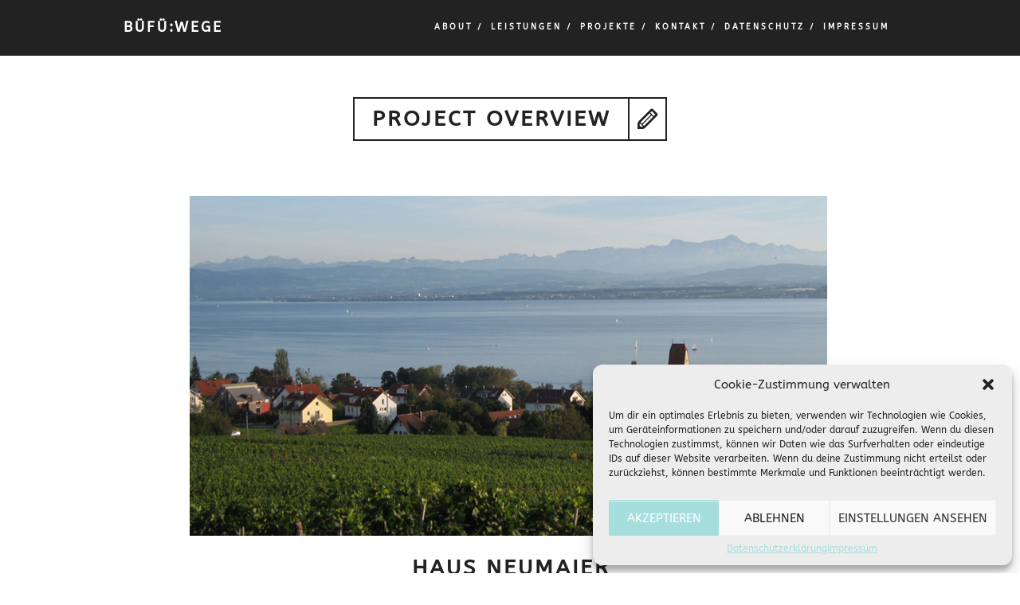

--- FILE ---
content_type: text/html; charset=UTF-8
request_url: https://werbungundgestaltung.com/project/haus-neumaierhagnau/
body_size: 10273
content:
<!DOCTYPE html>
<!--[if IE 8 ]><html class="desktop ie8 no-js" lang="de"><![endif]-->
<!--[if IE 9 ]><html class="desktop ie9 no-js" lang="de"><![endif]-->
<!--[if (gte IE 9)|!(IE)]><!--><html class="no-js" lang="de"><!--<![endif]-->
   
	<head>
		<meta charset="UTF-8" />
		<title>Haus NeumaierHagnau | büro für: werbung und gestaltung | meersburg | überlingen | markdorf | bodensee</title>
		<meta name="viewport" content="width=device-width, initial-scale=1.0, maximum-scale=1.0, user-scalable=0" />
		<meta name="format-detection" content="telephone=no" />

	<script type="text/plain" data-service="google-analytics" data-category="statistics">
		(function(i,s,o,g,r,a,m){i['GoogleAnalyticsObject']=r;i[r]=i[r]||function(){
 	 	(i[r].q=i[r].q||[]).push(arguments)},i[r].l=1*new Date();a=s.createElement(o),
  		m=s.getElementsByTagName(o)[0];a.async=1;a.src=g;m.parentNode.insertBefore(a,m)
  		})(window,document,'script','//www.google-analytics.com/analytics.js','ga');

  		ga('create', 'UA-47540126-1', 'werbungundgestaltung.com');
  		ga('send', 'pageview');
  		_gaq.push(['_gat._anonymizeIp']);
	</script>

		<!--[if lt IE 9]>
		<script type="text/javascript">/*@cc_on'abbr article aside audio canvas details figcaption figure footer header hgroup mark meter nav output progress section summary subline time video'.replace(/\w+/g,function(n){document.createElement(n)})@*/</script>
		<![endif]-->
		<script type="text/javascript">if(Function('/*@cc_on return document.documentMode===10@*/')()){document.documentElement.className+=' ie10';}</script>
		<script type="text/javascript">(function(H){H.className=H.className.replace(/\bno-js\b/,'js')})(document.documentElement)</script>
		
		<link rel="pingback" href="https://werbungundgestaltung.com/xmlrpc.php" />

		<!-- favicon -->
		<link rel="shortcut icon" href="https://new.werbungundgestaltung.com/wp-content/themes/haven/favicon.png" />

		<link rel="stylesheet" type="text/css" href="//werbungundgestaltung.com/wp-content/uploads/omgf/omgf-stylesheet-83/omgf-stylesheet-83.css?ver=1662122403">
		<!-- wp_head() -->
		<meta name='robots' content='max-image-preview:large' />
	<style>img:is([sizes="auto" i], [sizes^="auto," i]) { contain-intrinsic-size: 3000px 1500px }</style>
	<link rel="alternate" type="application/rss+xml" title="büro für: werbung und gestaltung | meersburg | überlingen | markdorf | bodensee &raquo; Feed" href="https://werbungundgestaltung.com/feed/" />
<link rel="alternate" type="application/rss+xml" title="büro für: werbung und gestaltung | meersburg | überlingen | markdorf | bodensee &raquo; Kommentar-Feed" href="https://werbungundgestaltung.com/comments/feed/" />
<script type="text/javascript">
/* <![CDATA[ */
window._wpemojiSettings = {"baseUrl":"https:\/\/s.w.org\/images\/core\/emoji\/15.0.3\/72x72\/","ext":".png","svgUrl":"https:\/\/s.w.org\/images\/core\/emoji\/15.0.3\/svg\/","svgExt":".svg","source":{"concatemoji":"https:\/\/werbungundgestaltung.com\/wp-includes\/js\/wp-emoji-release.min.js?ver=6.7.4"}};
/*! This file is auto-generated */
!function(i,n){var o,s,e;function c(e){try{var t={supportTests:e,timestamp:(new Date).valueOf()};sessionStorage.setItem(o,JSON.stringify(t))}catch(e){}}function p(e,t,n){e.clearRect(0,0,e.canvas.width,e.canvas.height),e.fillText(t,0,0);var t=new Uint32Array(e.getImageData(0,0,e.canvas.width,e.canvas.height).data),r=(e.clearRect(0,0,e.canvas.width,e.canvas.height),e.fillText(n,0,0),new Uint32Array(e.getImageData(0,0,e.canvas.width,e.canvas.height).data));return t.every(function(e,t){return e===r[t]})}function u(e,t,n){switch(t){case"flag":return n(e,"\ud83c\udff3\ufe0f\u200d\u26a7\ufe0f","\ud83c\udff3\ufe0f\u200b\u26a7\ufe0f")?!1:!n(e,"\ud83c\uddfa\ud83c\uddf3","\ud83c\uddfa\u200b\ud83c\uddf3")&&!n(e,"\ud83c\udff4\udb40\udc67\udb40\udc62\udb40\udc65\udb40\udc6e\udb40\udc67\udb40\udc7f","\ud83c\udff4\u200b\udb40\udc67\u200b\udb40\udc62\u200b\udb40\udc65\u200b\udb40\udc6e\u200b\udb40\udc67\u200b\udb40\udc7f");case"emoji":return!n(e,"\ud83d\udc26\u200d\u2b1b","\ud83d\udc26\u200b\u2b1b")}return!1}function f(e,t,n){var r="undefined"!=typeof WorkerGlobalScope&&self instanceof WorkerGlobalScope?new OffscreenCanvas(300,150):i.createElement("canvas"),a=r.getContext("2d",{willReadFrequently:!0}),o=(a.textBaseline="top",a.font="600 32px Arial",{});return e.forEach(function(e){o[e]=t(a,e,n)}),o}function t(e){var t=i.createElement("script");t.src=e,t.defer=!0,i.head.appendChild(t)}"undefined"!=typeof Promise&&(o="wpEmojiSettingsSupports",s=["flag","emoji"],n.supports={everything:!0,everythingExceptFlag:!0},e=new Promise(function(e){i.addEventListener("DOMContentLoaded",e,{once:!0})}),new Promise(function(t){var n=function(){try{var e=JSON.parse(sessionStorage.getItem(o));if("object"==typeof e&&"number"==typeof e.timestamp&&(new Date).valueOf()<e.timestamp+604800&&"object"==typeof e.supportTests)return e.supportTests}catch(e){}return null}();if(!n){if("undefined"!=typeof Worker&&"undefined"!=typeof OffscreenCanvas&&"undefined"!=typeof URL&&URL.createObjectURL&&"undefined"!=typeof Blob)try{var e="postMessage("+f.toString()+"("+[JSON.stringify(s),u.toString(),p.toString()].join(",")+"));",r=new Blob([e],{type:"text/javascript"}),a=new Worker(URL.createObjectURL(r),{name:"wpTestEmojiSupports"});return void(a.onmessage=function(e){c(n=e.data),a.terminate(),t(n)})}catch(e){}c(n=f(s,u,p))}t(n)}).then(function(e){for(var t in e)n.supports[t]=e[t],n.supports.everything=n.supports.everything&&n.supports[t],"flag"!==t&&(n.supports.everythingExceptFlag=n.supports.everythingExceptFlag&&n.supports[t]);n.supports.everythingExceptFlag=n.supports.everythingExceptFlag&&!n.supports.flag,n.DOMReady=!1,n.readyCallback=function(){n.DOMReady=!0}}).then(function(){return e}).then(function(){var e;n.supports.everything||(n.readyCallback(),(e=n.source||{}).concatemoji?t(e.concatemoji):e.wpemoji&&e.twemoji&&(t(e.twemoji),t(e.wpemoji)))}))}((window,document),window._wpemojiSettings);
/* ]]> */
</script>
<link rel='stylesheet' id='pe_theme_haven-foundation-css' href='https://werbungundgestaltung.com/wp-content/themes/haven/css/foundation.css?ver=1390836003' type='text/css' media='all' />
<link rel='stylesheet' id='pe_theme_haven-flexslider-css' href='https://werbungundgestaltung.com/wp-content/themes/haven/css/flexslider.css?ver=1390836002' type='text/css' media='all' />
<link rel='stylesheet' id='pe_theme_haven-typicons-css' href='https://werbungundgestaltung.com/wp-content/themes/haven/css/typicons.css?ver=1390836005' type='text/css' media='all' />
<link rel='stylesheet' id='pe_theme_haven-style-css' href='https://werbungundgestaltung.com/wp-content/themes/haven/css/style.css?ver=1661869068' type='text/css' media='all' />
<link rel='stylesheet' id='pe_theme_haven-responsive-css' href='https://werbungundgestaltung.com/wp-content/themes/haven/css/responsive.css?ver=1390836004' type='text/css' media='all' />
<link rel='stylesheet' id='pe_theme_haven-ie-css' href='https://werbungundgestaltung.com/wp-content/themes/haven/css/ie.css?ver=1390836004' type='text/css' media='all' />
<link rel='stylesheet' id='pe_theme_flare_common-css' href='https://werbungundgestaltung.com/wp-content/themes/haven/framework/js/pe.flare/themes/common.css?ver=1390836062' type='text/css' media='all' />
<link rel='stylesheet' id='pe_theme_flare-css' href='https://werbungundgestaltung.com/wp-content/themes/haven/framework/js/pe.flare/themes/default/skin.css?ver=1390836064' type='text/css' media='all' />
<link rel='stylesheet' id='pe_theme_haven-custom-css' href='https://werbungundgestaltung.com/wp-content/themes/haven/css/custom.css?ver=1661868943' type='text/css' media='all' />
<link rel='stylesheet' id='pe_theme_init-css' href='https://werbungundgestaltung.com/wp-content/themes/haven/style.css?ver=1661871182' type='text/css' media='all' />
<style id='wp-emoji-styles-inline-css' type='text/css'>

	img.wp-smiley, img.emoji {
		display: inline !important;
		border: none !important;
		box-shadow: none !important;
		height: 1em !important;
		width: 1em !important;
		margin: 0 0.07em !important;
		vertical-align: -0.1em !important;
		background: none !important;
		padding: 0 !important;
	}
</style>
<link rel='stylesheet' id='wp-block-library-css' href='https://werbungundgestaltung.com/wp-includes/css/dist/block-library/style.min.css?ver=6.7.4' type='text/css' media='all' />
<style id='classic-theme-styles-inline-css' type='text/css'>
/*! This file is auto-generated */
.wp-block-button__link{color:#fff;background-color:#32373c;border-radius:9999px;box-shadow:none;text-decoration:none;padding:calc(.667em + 2px) calc(1.333em + 2px);font-size:1.125em}.wp-block-file__button{background:#32373c;color:#fff;text-decoration:none}
</style>
<style id='global-styles-inline-css' type='text/css'>
:root{--wp--preset--aspect-ratio--square: 1;--wp--preset--aspect-ratio--4-3: 4/3;--wp--preset--aspect-ratio--3-4: 3/4;--wp--preset--aspect-ratio--3-2: 3/2;--wp--preset--aspect-ratio--2-3: 2/3;--wp--preset--aspect-ratio--16-9: 16/9;--wp--preset--aspect-ratio--9-16: 9/16;--wp--preset--color--black: #000000;--wp--preset--color--cyan-bluish-gray: #abb8c3;--wp--preset--color--white: #ffffff;--wp--preset--color--pale-pink: #f78da7;--wp--preset--color--vivid-red: #cf2e2e;--wp--preset--color--luminous-vivid-orange: #ff6900;--wp--preset--color--luminous-vivid-amber: #fcb900;--wp--preset--color--light-green-cyan: #7bdcb5;--wp--preset--color--vivid-green-cyan: #00d084;--wp--preset--color--pale-cyan-blue: #8ed1fc;--wp--preset--color--vivid-cyan-blue: #0693e3;--wp--preset--color--vivid-purple: #9b51e0;--wp--preset--gradient--vivid-cyan-blue-to-vivid-purple: linear-gradient(135deg,rgba(6,147,227,1) 0%,rgb(155,81,224) 100%);--wp--preset--gradient--light-green-cyan-to-vivid-green-cyan: linear-gradient(135deg,rgb(122,220,180) 0%,rgb(0,208,130) 100%);--wp--preset--gradient--luminous-vivid-amber-to-luminous-vivid-orange: linear-gradient(135deg,rgba(252,185,0,1) 0%,rgba(255,105,0,1) 100%);--wp--preset--gradient--luminous-vivid-orange-to-vivid-red: linear-gradient(135deg,rgba(255,105,0,1) 0%,rgb(207,46,46) 100%);--wp--preset--gradient--very-light-gray-to-cyan-bluish-gray: linear-gradient(135deg,rgb(238,238,238) 0%,rgb(169,184,195) 100%);--wp--preset--gradient--cool-to-warm-spectrum: linear-gradient(135deg,rgb(74,234,220) 0%,rgb(151,120,209) 20%,rgb(207,42,186) 40%,rgb(238,44,130) 60%,rgb(251,105,98) 80%,rgb(254,248,76) 100%);--wp--preset--gradient--blush-light-purple: linear-gradient(135deg,rgb(255,206,236) 0%,rgb(152,150,240) 100%);--wp--preset--gradient--blush-bordeaux: linear-gradient(135deg,rgb(254,205,165) 0%,rgb(254,45,45) 50%,rgb(107,0,62) 100%);--wp--preset--gradient--luminous-dusk: linear-gradient(135deg,rgb(255,203,112) 0%,rgb(199,81,192) 50%,rgb(65,88,208) 100%);--wp--preset--gradient--pale-ocean: linear-gradient(135deg,rgb(255,245,203) 0%,rgb(182,227,212) 50%,rgb(51,167,181) 100%);--wp--preset--gradient--electric-grass: linear-gradient(135deg,rgb(202,248,128) 0%,rgb(113,206,126) 100%);--wp--preset--gradient--midnight: linear-gradient(135deg,rgb(2,3,129) 0%,rgb(40,116,252) 100%);--wp--preset--font-size--small: 13px;--wp--preset--font-size--medium: 20px;--wp--preset--font-size--large: 36px;--wp--preset--font-size--x-large: 42px;--wp--preset--spacing--20: 0.44rem;--wp--preset--spacing--30: 0.67rem;--wp--preset--spacing--40: 1rem;--wp--preset--spacing--50: 1.5rem;--wp--preset--spacing--60: 2.25rem;--wp--preset--spacing--70: 3.38rem;--wp--preset--spacing--80: 5.06rem;--wp--preset--shadow--natural: 6px 6px 9px rgba(0, 0, 0, 0.2);--wp--preset--shadow--deep: 12px 12px 50px rgba(0, 0, 0, 0.4);--wp--preset--shadow--sharp: 6px 6px 0px rgba(0, 0, 0, 0.2);--wp--preset--shadow--outlined: 6px 6px 0px -3px rgba(255, 255, 255, 1), 6px 6px rgba(0, 0, 0, 1);--wp--preset--shadow--crisp: 6px 6px 0px rgba(0, 0, 0, 1);}:where(.is-layout-flex){gap: 0.5em;}:where(.is-layout-grid){gap: 0.5em;}body .is-layout-flex{display: flex;}.is-layout-flex{flex-wrap: wrap;align-items: center;}.is-layout-flex > :is(*, div){margin: 0;}body .is-layout-grid{display: grid;}.is-layout-grid > :is(*, div){margin: 0;}:where(.wp-block-columns.is-layout-flex){gap: 2em;}:where(.wp-block-columns.is-layout-grid){gap: 2em;}:where(.wp-block-post-template.is-layout-flex){gap: 1.25em;}:where(.wp-block-post-template.is-layout-grid){gap: 1.25em;}.has-black-color{color: var(--wp--preset--color--black) !important;}.has-cyan-bluish-gray-color{color: var(--wp--preset--color--cyan-bluish-gray) !important;}.has-white-color{color: var(--wp--preset--color--white) !important;}.has-pale-pink-color{color: var(--wp--preset--color--pale-pink) !important;}.has-vivid-red-color{color: var(--wp--preset--color--vivid-red) !important;}.has-luminous-vivid-orange-color{color: var(--wp--preset--color--luminous-vivid-orange) !important;}.has-luminous-vivid-amber-color{color: var(--wp--preset--color--luminous-vivid-amber) !important;}.has-light-green-cyan-color{color: var(--wp--preset--color--light-green-cyan) !important;}.has-vivid-green-cyan-color{color: var(--wp--preset--color--vivid-green-cyan) !important;}.has-pale-cyan-blue-color{color: var(--wp--preset--color--pale-cyan-blue) !important;}.has-vivid-cyan-blue-color{color: var(--wp--preset--color--vivid-cyan-blue) !important;}.has-vivid-purple-color{color: var(--wp--preset--color--vivid-purple) !important;}.has-black-background-color{background-color: var(--wp--preset--color--black) !important;}.has-cyan-bluish-gray-background-color{background-color: var(--wp--preset--color--cyan-bluish-gray) !important;}.has-white-background-color{background-color: var(--wp--preset--color--white) !important;}.has-pale-pink-background-color{background-color: var(--wp--preset--color--pale-pink) !important;}.has-vivid-red-background-color{background-color: var(--wp--preset--color--vivid-red) !important;}.has-luminous-vivid-orange-background-color{background-color: var(--wp--preset--color--luminous-vivid-orange) !important;}.has-luminous-vivid-amber-background-color{background-color: var(--wp--preset--color--luminous-vivid-amber) !important;}.has-light-green-cyan-background-color{background-color: var(--wp--preset--color--light-green-cyan) !important;}.has-vivid-green-cyan-background-color{background-color: var(--wp--preset--color--vivid-green-cyan) !important;}.has-pale-cyan-blue-background-color{background-color: var(--wp--preset--color--pale-cyan-blue) !important;}.has-vivid-cyan-blue-background-color{background-color: var(--wp--preset--color--vivid-cyan-blue) !important;}.has-vivid-purple-background-color{background-color: var(--wp--preset--color--vivid-purple) !important;}.has-black-border-color{border-color: var(--wp--preset--color--black) !important;}.has-cyan-bluish-gray-border-color{border-color: var(--wp--preset--color--cyan-bluish-gray) !important;}.has-white-border-color{border-color: var(--wp--preset--color--white) !important;}.has-pale-pink-border-color{border-color: var(--wp--preset--color--pale-pink) !important;}.has-vivid-red-border-color{border-color: var(--wp--preset--color--vivid-red) !important;}.has-luminous-vivid-orange-border-color{border-color: var(--wp--preset--color--luminous-vivid-orange) !important;}.has-luminous-vivid-amber-border-color{border-color: var(--wp--preset--color--luminous-vivid-amber) !important;}.has-light-green-cyan-border-color{border-color: var(--wp--preset--color--light-green-cyan) !important;}.has-vivid-green-cyan-border-color{border-color: var(--wp--preset--color--vivid-green-cyan) !important;}.has-pale-cyan-blue-border-color{border-color: var(--wp--preset--color--pale-cyan-blue) !important;}.has-vivid-cyan-blue-border-color{border-color: var(--wp--preset--color--vivid-cyan-blue) !important;}.has-vivid-purple-border-color{border-color: var(--wp--preset--color--vivid-purple) !important;}.has-vivid-cyan-blue-to-vivid-purple-gradient-background{background: var(--wp--preset--gradient--vivid-cyan-blue-to-vivid-purple) !important;}.has-light-green-cyan-to-vivid-green-cyan-gradient-background{background: var(--wp--preset--gradient--light-green-cyan-to-vivid-green-cyan) !important;}.has-luminous-vivid-amber-to-luminous-vivid-orange-gradient-background{background: var(--wp--preset--gradient--luminous-vivid-amber-to-luminous-vivid-orange) !important;}.has-luminous-vivid-orange-to-vivid-red-gradient-background{background: var(--wp--preset--gradient--luminous-vivid-orange-to-vivid-red) !important;}.has-very-light-gray-to-cyan-bluish-gray-gradient-background{background: var(--wp--preset--gradient--very-light-gray-to-cyan-bluish-gray) !important;}.has-cool-to-warm-spectrum-gradient-background{background: var(--wp--preset--gradient--cool-to-warm-spectrum) !important;}.has-blush-light-purple-gradient-background{background: var(--wp--preset--gradient--blush-light-purple) !important;}.has-blush-bordeaux-gradient-background{background: var(--wp--preset--gradient--blush-bordeaux) !important;}.has-luminous-dusk-gradient-background{background: var(--wp--preset--gradient--luminous-dusk) !important;}.has-pale-ocean-gradient-background{background: var(--wp--preset--gradient--pale-ocean) !important;}.has-electric-grass-gradient-background{background: var(--wp--preset--gradient--electric-grass) !important;}.has-midnight-gradient-background{background: var(--wp--preset--gradient--midnight) !important;}.has-small-font-size{font-size: var(--wp--preset--font-size--small) !important;}.has-medium-font-size{font-size: var(--wp--preset--font-size--medium) !important;}.has-large-font-size{font-size: var(--wp--preset--font-size--large) !important;}.has-x-large-font-size{font-size: var(--wp--preset--font-size--x-large) !important;}
:where(.wp-block-post-template.is-layout-flex){gap: 1.25em;}:where(.wp-block-post-template.is-layout-grid){gap: 1.25em;}
:where(.wp-block-columns.is-layout-flex){gap: 2em;}:where(.wp-block-columns.is-layout-grid){gap: 2em;}
:root :where(.wp-block-pullquote){font-size: 1.5em;line-height: 1.6;}
</style>
<link rel='stylesheet' id='cmplz-general-css' href='https://werbungundgestaltung.com/wp-content/plugins/complianz-gdpr/assets/css/cookieblocker.min.css?ver=1743764343' type='text/css' media='all' />
<script type="text/javascript" src="https://werbungundgestaltung.com/wp-includes/js/jquery/jquery.min.js?ver=3.7.1" id="jquery-core-js"></script>
<script type="text/javascript" src="https://werbungundgestaltung.com/wp-includes/js/jquery/jquery-migrate.min.js?ver=3.4.1" id="jquery-migrate-js"></script>
<script type="text/javascript" src="https://werbungundgestaltung.com/wp-content/themes/haven/framework/js/selectivizr-min.js?ver=1390836082" id="pe_theme_selectivizr-js"></script>
<link rel="https://api.w.org/" href="https://werbungundgestaltung.com/wp-json/" /><link rel="EditURI" type="application/rsd+xml" title="RSD" href="https://werbungundgestaltung.com/xmlrpc.php?rsd" />
<meta name="generator" content="WordPress 6.7.4" />
<link rel="canonical" href="https://werbungundgestaltung.com/project/haus-neumaierhagnau/" />
<link rel='shortlink' href='https://werbungundgestaltung.com/?p=657' />
<link rel="alternate" title="oEmbed (JSON)" type="application/json+oembed" href="https://werbungundgestaltung.com/wp-json/oembed/1.0/embed?url=https%3A%2F%2Fwerbungundgestaltung.com%2Fproject%2Fhaus-neumaierhagnau%2F" />
<link rel="alternate" title="oEmbed (XML)" type="text/xml+oembed" href="https://werbungundgestaltung.com/wp-json/oembed/1.0/embed?url=https%3A%2F%2Fwerbungundgestaltung.com%2Fproject%2Fhaus-neumaierhagnau%2F&#038;format=xml" />
			<style>.cmplz-hidden {
					display: none !important;
				}</style><style type="text/css">.btn,.tags a,.comment-meta,h1,h2,h3,h4,h5,h6,.fn,.tagcloud a,#wp-calendar,.price-table .price{font-family:'ABeeZee';}body,.alt-h,.price-table .terms{font-family:'ABeeZee';}</style><style type="text/css">a {
    color: #333333;

.form-sent {
    background-color: #748e6b;
    color: #FFFFFF;
    margin-bottom: 44px;
    padding: 11px;
}


/* vollkorn-regular - vietnamese_latin-ext_latin_greek_cyrillic-ext_cyrillic */
@font-face {
  font-family: 'Vollkorn';
  font-style: normal;
  font-weight: 400;
  src: url('../fonts/vollkorn-v21-vietnamese_latin-ext_latin_greek_cyrillic-ext_cyrillic-regular.eot'); /* IE9 Compat Modes */
  src: local(''),
       url('../fonts/vollkorn-v21-vietnamese_latin-ext_latin_greek_cyrillic-ext_cyrillic-regular.eot?#iefix') format('embedded-opentype'), /* IE6-IE8 */
       url('../fonts/vollkorn-v21-vietnamese_latin-ext_latin_greek_cyrillic-ext_cyrillic-regular.woff2') format('woff2'), /* Super Modern Browsers */
       url('../fonts/vollkorn-v21-vietnamese_latin-ext_latin_greek_cyrillic-ext_cyrillic-regular.woff') format('woff'), /* Modern Browsers */
       url('../fonts/vollkorn-v21-vietnamese_latin-ext_latin_greek_cyrillic-ext_cyrillic-regular.ttf') format('truetype'), /* Safari, Android, iOS */
       url('../fonts/vollkorn-v21-vietnamese_latin-ext_latin_greek_cyrillic-ext_cyrillic-regular.svg#Vollkorn') format('svg'); /* Legacy iOS */
}
/* vollkorn-700 - vietnamese_latin-ext_latin_greek_cyrillic-ext_cyrillic */
@font-face {
  font-family: 'Vollkorn';
  font-style: normal;
  font-weight: 700;
  src: url('../fonts/vollkorn-v21-vietnamese_latin-ext_latin_greek_cyrillic-ext_cyrillic-700.eot'); /* IE9 Compat Modes */
  src: local(''),
       url('../fonts/vollkorn-v21-vietnamese_latin-ext_latin_greek_cyrillic-ext_cyrillic-700.eot?#iefix') format('embedded-opentype'), /* IE6-IE8 */
       url('../fonts/vollkorn-v21-vietnamese_latin-ext_latin_greek_cyrillic-ext_cyrillic-700.woff2') format('woff2'), /* Super Modern Browsers */
       url('../fonts/vollkorn-v21-vietnamese_latin-ext_latin_greek_cyrillic-ext_cyrillic-700.woff') format('woff'), /* Modern Browsers */
       url('../fonts/vollkorn-v21-vietnamese_latin-ext_latin_greek_cyrillic-ext_cyrillic-700.ttf') format('truetype'), /* Safari, Android, iOS */
       url('../fonts/vollkorn-v21-vietnamese_latin-ext_latin_greek_cyrillic-ext_cyrillic-700.svg#Vollkorn') format('svg'); /* Legacy iOS */
}
/* vollkorn-italic - vietnamese_latin-ext_latin_greek_cyrillic-ext_cyrillic */
@font-face {
  font-family: 'Vollkorn';
  font-style: italic;
  font-weight: 400;
  src: url('../fonts/vollkorn-v21-vietnamese_latin-ext_latin_greek_cyrillic-ext_cyrillic-italic.eot'); /* IE9 Compat Modes */
  src: local(''),
       url('../fonts/vollkorn-v21-vietnamese_latin-ext_latin_greek_cyrillic-ext_cyrillic-italic.eot?#iefix') format('embedded-opentype'), /* IE6-IE8 */
       url('../fonts/vollkorn-v21-vietnamese_latin-ext_latin_greek_cyrillic-ext_cyrillic-italic.woff2') format('woff2'), /* Super Modern Browsers */
       url('../fonts/vollkorn-v21-vietnamese_latin-ext_latin_greek_cyrillic-ext_cyrillic-italic.woff') format('woff'), /* Modern Browsers */
       url('../fonts/vollkorn-v21-vietnamese_latin-ext_latin_greek_cyrillic-ext_cyrillic-italic.ttf') format('truetype'), /* Safari, Android, iOS */
       url('../fonts/vollkorn-v21-vietnamese_latin-ext_latin_greek_cyrillic-ext_cyrillic-italic.svg#Vollkorn') format('svg'); /* Legacy iOS */
}
/* vollkorn-700italic - vietnamese_latin-ext_latin_greek_cyrillic-ext_cyrillic */
@font-face {
  font-family: 'Vollkorn';
  font-style: italic;
  font-weight: 700;
  src: url('../fonts/vollkorn-v21-vietnamese_latin-ext_latin_greek_cyrillic-ext_cyrillic-700italic.eot'); /* IE9 Compat Modes */
  src: local(''),
       url('../fonts/vollkorn-v21-vietnamese_latin-ext_latin_greek_cyrillic-ext_cyrillic-700italic.eot?#iefix') format('embedded-opentype'), /* IE6-IE8 */
       url('../fonts/vollkorn-v21-vietnamese_latin-ext_latin_greek_cyrillic-ext_cyrillic-700italic.woff2') format('woff2'), /* Super Modern Browsers */
       url('../fonts/vollkorn-v21-vietnamese_latin-ext_latin_greek_cyrillic-ext_cyrillic-700italic.woff') format('woff'), /* Modern Browsers */
       url('../fonts/vollkorn-v21-vietnamese_latin-ext_latin_greek_cyrillic-ext_cyrillic-700italic.ttf') format('truetype'), /* Safari, Android, iOS */
       url('../fonts/vollkorn-v21-vietnamese_latin-ext_latin_greek_cyrillic-ext_cyrillic-700italic.svg#Vollkorn') format('svg'); /* Legacy iOS */
}



/* montserrat-regular - vietnamese_latin-ext_latin_cyrillic-ext_cyrillic */
@font-face {
  font-family: 'Montserrat';
  font-style: normal;
  font-weight: 400;
  src: url('../fonts/montserrat-v25-vietnamese_latin-ext_latin_cyrillic-ext_cyrillic-regular.eot'); /* IE9 Compat Modes */
  src: local(''),
       url('../fonts/montserrat-v25-vietnamese_latin-ext_latin_cyrillic-ext_cyrillic-regular.eot?#iefix') format('embedded-opentype'), /* IE6-IE8 */
       url('../fonts/montserrat-v25-vietnamese_latin-ext_latin_cyrillic-ext_cyrillic-regular.woff2') format('woff2'), /* Super Modern Browsers */
       url('../fonts/montserrat-v25-vietnamese_latin-ext_latin_cyrillic-ext_cyrillic-regular.woff') format('woff'), /* Modern Browsers */
       url('../fonts/montserrat-v25-vietnamese_latin-ext_latin_cyrillic-ext_cyrillic-regular.ttf') format('truetype'), /* Safari, Android, iOS */
       url('../fonts/montserrat-v25-vietnamese_latin-ext_latin_cyrillic-ext_cyrillic-regular.svg#Montserrat') format('svg'); /* Legacy iOS */
}
/* montserrat-700 - vietnamese_latin-ext_latin_cyrillic-ext_cyrillic */
@font-face {
  font-family: 'Montserrat';
  font-style: normal;
  font-weight: 700;
  src: url('../fonts/montserrat-v25-vietnamese_latin-ext_latin_cyrillic-ext_cyrillic-700.eot'); /* IE9 Compat Modes */
  src: local(''),
       url('../fonts/montserrat-v25-vietnamese_latin-ext_latin_cyrillic-ext_cyrillic-700.eot?#iefix') format('embedded-opentype'), /* IE6-IE8 */
       url('../fonts/montserrat-v25-vietnamese_latin-ext_latin_cyrillic-ext_cyrillic-700.woff2') format('woff2'), /* Super Modern Browsers */
       url('../fonts/montserrat-v25-vietnamese_latin-ext_latin_cyrillic-ext_cyrillic-700.woff') format('woff'), /* Modern Browsers */
       url('../fonts/montserrat-v25-vietnamese_latin-ext_latin_cyrillic-ext_cyrillic-700.ttf') format('truetype'), /* Safari, Android, iOS */
       url('../fonts/montserrat-v25-vietnamese_latin-ext_latin_cyrillic-ext_cyrillic-700.svg#Montserrat') format('svg'); /* Legacy iOS */
}
/* montserrat-italic - vietnamese_latin-ext_latin_cyrillic-ext_cyrillic */
@font-face {
  font-family: 'Montserrat';
  font-style: italic;
  font-weight: 400;
  src: url('../fonts/montserrat-v25-vietnamese_latin-ext_latin_cyrillic-ext_cyrillic-italic.eot'); /* IE9 Compat Modes */
  src: local(''),
       url('../fonts/montserrat-v25-vietnamese_latin-ext_latin_cyrillic-ext_cyrillic-italic.eot?#iefix') format('embedded-opentype'), /* IE6-IE8 */
       url('../fonts/montserrat-v25-vietnamese_latin-ext_latin_cyrillic-ext_cyrillic-italic.woff2') format('woff2'), /* Super Modern Browsers */
       url('../fonts/montserrat-v25-vietnamese_latin-ext_latin_cyrillic-ext_cyrillic-italic.woff') format('woff'), /* Modern Browsers */
       url('../fonts/montserrat-v25-vietnamese_latin-ext_latin_cyrillic-ext_cyrillic-italic.ttf') format('truetype'), /* Safari, Android, iOS */
       url('../fonts/montserrat-v25-vietnamese_latin-ext_latin_cyrillic-ext_cyrillic-italic.svg#Montserrat') format('svg'); /* Legacy iOS */
}
/* montserrat-700italic - vietnamese_latin-ext_latin_cyrillic-ext_cyrillic */
@font-face {
  font-family: 'Montserrat';
  font-style: italic;
  font-weight: 700;
  src: url('../fonts/montserrat-v25-vietnamese_latin-ext_latin_cyrillic-ext_cyrillic-700italic.eot'); /* IE9 Compat Modes */
  src: local(''),
       url('../fonts/montserrat-v25-vietnamese_latin-ext_latin_cyrillic-ext_cyrillic-700italic.eot?#iefix') format('embedded-opentype'), /* IE6-IE8 */
       url('../fonts/montserrat-v25-vietnamese_latin-ext_latin_cyrillic-ext_cyrillic-700italic.woff2') format('woff2'), /* Super Modern Browsers */
       url('../fonts/montserrat-v25-vietnamese_latin-ext_latin_cyrillic-ext_cyrillic-700italic.woff') format('woff'), /* Modern Browsers */
       url('../fonts/montserrat-v25-vietnamese_latin-ext_latin_cyrillic-ext_cyrillic-700italic.ttf') format('truetype'), /* Safari, Android, iOS */
       url('../fonts/montserrat-v25-vietnamese_latin-ext_latin_cyrillic-ext_cyrillic-700italic.svg#Montserrat') format('svg'); /* Legacy iOS */
}
</style>	</head>

	<body data-cmplz=1 class="project-template-default single single-project postid-657 single-format-standard">

		<!-- ==============================================
		Preloader
		=============================================== -->
		<div id="loader">
			<div id="progress-bar"></div>
		</div>

		
<div id="the-navigation" class="inner-nav">
	
	<div class="row">
		<div class="large-4 columns">
			<a href="https://werbungundgestaltung.com">

			
			
				<h5 class="text-white">BÜFÜ:WEGE</h5>

			
			</a>
		</div>
		<div id="mobile-toggle" class="right"><i class="typcn typcn-th-menu text-white"></i></div>
		<div class="large-8 columns">
			<div id="menu">
				<ul class="nav"><li id="menu-item-89" class="menu-item menu-item-type-post_type menu-item-object-page menu-item-89"><a href="https://werbungundgestaltung.com/#beispiel-seite"><h6>ABOUT /</h6></a></li>
<li id="menu-item-55" class="menu-item menu-item-type-post_type menu-item-object-page menu-item-55"><a href="https://werbungundgestaltung.com/#was-wir-machen"><h6>LEISTUNGEN /</h6></a></li>
<li id="menu-item-117" class="menu-item menu-item-type-post_type menu-item-object-page menu-item-117"><a href="https://werbungundgestaltung.com/#projekte"><h6>PROJEKTE /</h6></a></li>
<li id="menu-item-736" class="menu-item menu-item-type-post_type menu-item-object-page menu-item-736"><a href="https://werbungundgestaltung.com/kontakt/"><h6>Kontakt /</h6></a></li>
<li id="menu-item-713" class="menu-item menu-item-type-post_type menu-item-object-page menu-item-privacy-policy menu-item-713"><a rel="privacy-policy" href="https://werbungundgestaltung.com/datenschutz/"><h6>Datenschutz /</h6></a></li>
<li id="menu-item-737" class="menu-item menu-item-type-post_type menu-item-object-page menu-item-737"><a href="https://werbungundgestaltung.com/impressum/"><h6>Impressum</h6></a></li>
</ul>
				<ul class="header-social hide">
									</ul>
				
			</div>
		</div>
	</div>
	
</div><!--end of navigation-->
		
		

	<div class="row">
		<div class="large-12 columns text-center blog-title">
			<div class="page-title">
				<h3>Project Overview</h3><i class="typcn typcn-pencil"></i>
			</div>
		</div>
	</div>

	<div class="project-body offix">
		<div class="row">
			<div class="large-10 large-centered columns">

				
					
								<img alt="" width="800" height="427" src="https://werbungundgestaltung.com/wp-content/uploads/2017/06/haus-neumaier-ferienwohnungen-hagnau-bodensee.jpg"/>
							
				
			</div>
		</div>

		<div class="row">
			<div class="large-12 columns text-center project-upper">
				<h3>Haus Neumaier</br>Hagnau</h3>
				<span>Web</span>
				<div class="hr"></div>
			</div>
		</div>

		<div class="row">
			<div class="large-6 large-centered columns project-lower">
				<p>Für Familie Neumaier in Hagnau haben wir die Website zur Vermietung der Ferienwohnungen neu gestaltet.</p>
<p><a href="http://haus-neumaier-hagnau.de/" target="_blank" rel="noopener noreferrer"><img fetchpriority="high" decoding="async" class="alignnone wp-image-659 size-full" src="http://werbungundgestaltung.com/wp-content/uploads/2017/06/webdesign-haus-neumaier-hagnau.jpg" alt="" width="800" height="626" srcset="https://werbungundgestaltung.com/wp-content/uploads/2017/06/webdesign-haus-neumaier-hagnau.jpg 800w, https://werbungundgestaltung.com/wp-content/uploads/2017/06/webdesign-haus-neumaier-hagnau-300x235.jpg 300w, https://werbungundgestaltung.com/wp-content/uploads/2017/06/webdesign-haus-neumaier-hagnau-256x200.jpg 256w" sizes="(max-width: 800px) 100vw, 800px" /></a></p>
<hr />
<h4><a title="Projekte" href="https://werbungundgestaltung.com/home/projekte/">X Close</a></h4>
			</div>
		</div>

	</div>





<div id="footer">
	<div class="row">
		<div class="large-12 columns text-center">
			<h6>© Copyright 2013</br>
büro für: werbung und gestaltung | Torenstraße 1/1 | 88709 Meersburg | Tel.: 07532.3828312</br>
www.werbungundgestaltung.com</h6>
		</div>
	</div>
</div>

							

<!-- Consent Management powered by Complianz | GDPR/CCPA Cookie Consent https://wordpress.org/plugins/complianz-gdpr -->
<div id="cmplz-cookiebanner-container"><div class="cmplz-cookiebanner cmplz-hidden banner-1 bottom-right-view-preferences optin cmplz-bottom-right cmplz-categories-type-view-preferences" aria-modal="true" data-nosnippet="true" role="dialog" aria-live="polite" aria-labelledby="cmplz-header-1-optin" aria-describedby="cmplz-message-1-optin">
	<div class="cmplz-header">
		<div class="cmplz-logo"></div>
		<div class="cmplz-title" id="cmplz-header-1-optin">Cookie-Zustimmung verwalten</div>
		<div class="cmplz-close" tabindex="0" role="button" aria-label="Dialog schließen">
			<svg aria-hidden="true" focusable="false" data-prefix="fas" data-icon="times" class="svg-inline--fa fa-times fa-w-11" role="img" xmlns="http://www.w3.org/2000/svg" viewBox="0 0 352 512"><path fill="currentColor" d="M242.72 256l100.07-100.07c12.28-12.28 12.28-32.19 0-44.48l-22.24-22.24c-12.28-12.28-32.19-12.28-44.48 0L176 189.28 75.93 89.21c-12.28-12.28-32.19-12.28-44.48 0L9.21 111.45c-12.28 12.28-12.28 32.19 0 44.48L109.28 256 9.21 356.07c-12.28 12.28-12.28 32.19 0 44.48l22.24 22.24c12.28 12.28 32.2 12.28 44.48 0L176 322.72l100.07 100.07c12.28 12.28 32.2 12.28 44.48 0l22.24-22.24c12.28-12.28 12.28-32.19 0-44.48L242.72 256z"></path></svg>
		</div>
	</div>

	<div class="cmplz-divider cmplz-divider-header"></div>
	<div class="cmplz-body">
		<div class="cmplz-message" id="cmplz-message-1-optin">Um dir ein optimales Erlebnis zu bieten, verwenden wir Technologien wie Cookies, um Geräteinformationen zu speichern und/oder darauf zuzugreifen. Wenn du diesen Technologien zustimmst, können wir Daten wie das Surfverhalten oder eindeutige IDs auf dieser Website verarbeiten. Wenn du deine Zustimmung nicht erteilst oder zurückziehst, können bestimmte Merkmale und Funktionen beeinträchtigt werden.</div>
		<!-- categories start -->
		<div class="cmplz-categories">
			<details class="cmplz-category cmplz-functional" >
				<summary>
						<span class="cmplz-category-header">
							<span class="cmplz-category-title">Funktional</span>
							<span class='cmplz-always-active'>
								<span class="cmplz-banner-checkbox">
									<input type="checkbox"
										   id="cmplz-functional-optin"
										   data-category="cmplz_functional"
										   class="cmplz-consent-checkbox cmplz-functional"
										   size="40"
										   value="1"/>
									<label class="cmplz-label" for="cmplz-functional-optin" tabindex="0"><span class="screen-reader-text">Funktional</span></label>
								</span>
								Immer aktiv							</span>
							<span class="cmplz-icon cmplz-open">
								<svg xmlns="http://www.w3.org/2000/svg" viewBox="0 0 448 512"  height="18" ><path d="M224 416c-8.188 0-16.38-3.125-22.62-9.375l-192-192c-12.5-12.5-12.5-32.75 0-45.25s32.75-12.5 45.25 0L224 338.8l169.4-169.4c12.5-12.5 32.75-12.5 45.25 0s12.5 32.75 0 45.25l-192 192C240.4 412.9 232.2 416 224 416z"/></svg>
							</span>
						</span>
				</summary>
				<div class="cmplz-description">
					<span class="cmplz-description-functional">Die technische Speicherung oder der Zugang ist unbedingt erforderlich für den rechtmäßigen Zweck, die Nutzung eines bestimmten Dienstes zu ermöglichen, der vom Teilnehmer oder Nutzer ausdrücklich gewünscht wird, oder für den alleinigen Zweck, die Übertragung einer Nachricht über ein elektronisches Kommunikationsnetz durchzuführen.</span>
				</div>
			</details>

			<details class="cmplz-category cmplz-preferences" >
				<summary>
						<span class="cmplz-category-header">
							<span class="cmplz-category-title">Vorlieben</span>
							<span class="cmplz-banner-checkbox">
								<input type="checkbox"
									   id="cmplz-preferences-optin"
									   data-category="cmplz_preferences"
									   class="cmplz-consent-checkbox cmplz-preferences"
									   size="40"
									   value="1"/>
								<label class="cmplz-label" for="cmplz-preferences-optin" tabindex="0"><span class="screen-reader-text">Vorlieben</span></label>
							</span>
							<span class="cmplz-icon cmplz-open">
								<svg xmlns="http://www.w3.org/2000/svg" viewBox="0 0 448 512"  height="18" ><path d="M224 416c-8.188 0-16.38-3.125-22.62-9.375l-192-192c-12.5-12.5-12.5-32.75 0-45.25s32.75-12.5 45.25 0L224 338.8l169.4-169.4c12.5-12.5 32.75-12.5 45.25 0s12.5 32.75 0 45.25l-192 192C240.4 412.9 232.2 416 224 416z"/></svg>
							</span>
						</span>
				</summary>
				<div class="cmplz-description">
					<span class="cmplz-description-preferences">Die technische Speicherung oder der Zugriff ist für den rechtmäßigen Zweck der Speicherung von Präferenzen erforderlich, die nicht vom Abonnenten oder Benutzer angefordert wurden.</span>
				</div>
			</details>

			<details class="cmplz-category cmplz-statistics" >
				<summary>
						<span class="cmplz-category-header">
							<span class="cmplz-category-title">Statistiken</span>
							<span class="cmplz-banner-checkbox">
								<input type="checkbox"
									   id="cmplz-statistics-optin"
									   data-category="cmplz_statistics"
									   class="cmplz-consent-checkbox cmplz-statistics"
									   size="40"
									   value="1"/>
								<label class="cmplz-label" for="cmplz-statistics-optin" tabindex="0"><span class="screen-reader-text">Statistiken</span></label>
							</span>
							<span class="cmplz-icon cmplz-open">
								<svg xmlns="http://www.w3.org/2000/svg" viewBox="0 0 448 512"  height="18" ><path d="M224 416c-8.188 0-16.38-3.125-22.62-9.375l-192-192c-12.5-12.5-12.5-32.75 0-45.25s32.75-12.5 45.25 0L224 338.8l169.4-169.4c12.5-12.5 32.75-12.5 45.25 0s12.5 32.75 0 45.25l-192 192C240.4 412.9 232.2 416 224 416z"/></svg>
							</span>
						</span>
				</summary>
				<div class="cmplz-description">
					<span class="cmplz-description-statistics">Die technische Speicherung oder der Zugriff, der ausschließlich zu statistischen Zwecken erfolgt.</span>
					<span class="cmplz-description-statistics-anonymous">Die technische Speicherung oder der Zugriff, der ausschließlich zu anonymen statistischen Zwecken verwendet wird. Ohne eine Vorladung, die freiwillige Zustimmung deines Internetdienstanbieters oder zusätzliche Aufzeichnungen von Dritten können die zu diesem Zweck gespeicherten oder abgerufenen Informationen allein in der Regel nicht dazu verwendet werden, dich zu identifizieren.</span>
				</div>
			</details>
			<details class="cmplz-category cmplz-marketing" >
				<summary>
						<span class="cmplz-category-header">
							<span class="cmplz-category-title">Marketing</span>
							<span class="cmplz-banner-checkbox">
								<input type="checkbox"
									   id="cmplz-marketing-optin"
									   data-category="cmplz_marketing"
									   class="cmplz-consent-checkbox cmplz-marketing"
									   size="40"
									   value="1"/>
								<label class="cmplz-label" for="cmplz-marketing-optin" tabindex="0"><span class="screen-reader-text">Marketing</span></label>
							</span>
							<span class="cmplz-icon cmplz-open">
								<svg xmlns="http://www.w3.org/2000/svg" viewBox="0 0 448 512"  height="18" ><path d="M224 416c-8.188 0-16.38-3.125-22.62-9.375l-192-192c-12.5-12.5-12.5-32.75 0-45.25s32.75-12.5 45.25 0L224 338.8l169.4-169.4c12.5-12.5 32.75-12.5 45.25 0s12.5 32.75 0 45.25l-192 192C240.4 412.9 232.2 416 224 416z"/></svg>
							</span>
						</span>
				</summary>
				<div class="cmplz-description">
					<span class="cmplz-description-marketing">Die technische Speicherung oder der Zugriff ist erforderlich, um Nutzerprofile zu erstellen, um Werbung zu versenden oder um den Nutzer auf einer Website oder über mehrere Websites hinweg zu ähnlichen Marketingzwecken zu verfolgen.</span>
				</div>
			</details>
		</div><!-- categories end -->
			</div>

	<div class="cmplz-links cmplz-information">
		<a class="cmplz-link cmplz-manage-options cookie-statement" href="#" data-relative_url="#cmplz-manage-consent-container">Optionen verwalten</a>
		<a class="cmplz-link cmplz-manage-third-parties cookie-statement" href="#" data-relative_url="#cmplz-cookies-overview">Dienste verwalten</a>
		<a class="cmplz-link cmplz-manage-vendors tcf cookie-statement" href="#" data-relative_url="#cmplz-tcf-wrapper">Verwalten von {vendor_count}-Lieferanten</a>
		<a class="cmplz-link cmplz-external cmplz-read-more-purposes tcf" target="_blank" rel="noopener noreferrer nofollow" href="https://cookiedatabase.org/tcf/purposes/">Lese mehr über diese Zwecke</a>
			</div>

	<div class="cmplz-divider cmplz-footer"></div>

	<div class="cmplz-buttons">
		<button class="cmplz-btn cmplz-accept">Akzeptieren</button>
		<button class="cmplz-btn cmplz-deny">Ablehnen</button>
		<button class="cmplz-btn cmplz-view-preferences">Einstellungen ansehen</button>
		<button class="cmplz-btn cmplz-save-preferences">Einstellungen speichern</button>
		<a class="cmplz-btn cmplz-manage-options tcf cookie-statement" href="#" data-relative_url="#cmplz-manage-consent-container">Einstellungen ansehen</a>
			</div>

	<div class="cmplz-links cmplz-documents">
		<a class="cmplz-link cookie-statement" href="#" data-relative_url="">{title}</a>
		<a class="cmplz-link privacy-statement" href="#" data-relative_url="">{title}</a>
		<a class="cmplz-link impressum" href="#" data-relative_url="">{title}</a>
			</div>

</div>
</div>
					<div id="cmplz-manage-consent" data-nosnippet="true"><button class="cmplz-btn cmplz-hidden cmplz-manage-consent manage-consent-1">Zustimmung verwalten</button>

</div><script type="text/javascript" src="https://werbungundgestaltung.com/wp-includes/js/comment-reply.min.js?ver=6.7.4" id="comment-reply-js" async="async" data-wp-strategy="async"></script>
<script type="text/javascript" src="https://werbungundgestaltung.com/wp-content/themes/haven/framework/js/pe/boot.js?ver=1390836050" id="pe_theme_boot-js"></script>
<script type="text/javascript" src="https://werbungundgestaltung.com/wp-content/themes/haven/framework/js/jquery.mobile.custom.min.js?ver=1390836049" id="pe_theme_mobile-js"></script>
<script type="text/javascript" src="https://werbungundgestaltung.com/wp-content/themes/haven/framework/js/pe/jquery.pixelentity.lazyload.js?ver=1390836053" id="pe_theme_lazyload-js"></script>
<script type="text/javascript" src="https://werbungundgestaltung.com/wp-content/themes/haven/js/vendor/custom.modernizr.js?ver=1390836139" id="pe_theme_haven-modernizr-js"></script>
<script type="text/javascript" src="https://werbungundgestaltung.com/wp-content/themes/haven/js/foundation.min.js?ver=1390836137" id="pe_theme_haven-foundation-js"></script>
<script type="text/javascript" src="https://werbungundgestaltung.com/wp-content/themes/haven/js/jquery.flexslider-min.js?ver=1390836138" id="pe_theme_haven-flexslider-js"></script>
<script type="text/javascript" src="https://werbungundgestaltung.com/wp-content/themes/haven/js/isotope.js?ver=1390836137" id="pe_theme_haven-isotope-js"></script>
<script type="text/javascript" src="https://werbungundgestaltung.com/wp-content/themes/haven/js/jquery.fitvids.js?ver=1390836137" id="pe_theme_haven-fitvids-js"></script>
<script type="text/javascript" src="https://werbungundgestaltung.com/wp-content/themes/haven/js/smooth-scroll.js?ver=1390836138" id="pe_theme_haven-smoothscroll-js"></script>
<script type="text/javascript" src="https://werbungundgestaltung.com/wp-content/themes/haven/js/inview.js?ver=1390836137" id="pe_theme_haven-inview-js"></script>
<script type="text/javascript" src="https://werbungundgestaltung.com/wp-content/themes/haven/js/scripts.js?ver=1390836138" id="pe_theme_haven-scripts-js"></script>
<script type="text/javascript" id="pe_theme_contactForm-js-extra">
/* <![CDATA[ */
var peContactForm = {"url":"https%3A%2F%2Fwerbungundgestaltung.com%2Fwp-admin%2Fadmin-ajax.php"};
/* ]]> */
</script>
<script type="text/javascript" src="https://werbungundgestaltung.com/wp-content/themes/haven/framework/js/pe/jquery.pixelentity.contactForm.js?ver=1390836051" id="pe_theme_contactForm-js"></script>
<script type="text/javascript" src="https://werbungundgestaltung.com/wp-content/themes/haven/framework/js/pe/jquery.pixelentity.widgets.js?ver=1390836060" id="pe_theme_widgets-js"></script>
<script type="text/javascript" src="https://werbungundgestaltung.com/wp-content/themes/haven/framework/js/pe/jquery.pixelentity.widgets.contact.js?ver=1390836059" id="pe_theme_widgets_contact-js"></script>
<script type="text/javascript" src="https://werbungundgestaltung.com/wp-content/themes/haven/js/custom.js?ver=1390836135" id="pe_theme_haven-custom-js"></script>
<script type="text/javascript" src="https://werbungundgestaltung.com/wp-content/themes/haven/theme/js/pe/pixelentity.controller.js?ver=1390836158" id="pe_theme_controller-js"></script>
<script type="text/javascript" id="pe_theme_init-js-extra">
/* <![CDATA[ */
var peThemeOptions = {"import_demo":"default","logo":"","siteTitle":"B\u00dcF\u00dc:WEGE","favicon":"https:\/\/new.werbungundgestaltung.com\/wp-content\/themes\/haven\/favicon.png","customCSS":"a {\n    color: #333333;\n\n.form-sent {\n    background-color: #748e6b;\n    color: #FFFFFF;\n    margin-bottom: 44px;\n    padding: 11px;\n}\n\n\n\/* vollkorn-regular - vietnamese_latin-ext_latin_greek_cyrillic-ext_cyrillic *\/\n@font-face {\n  font-family: 'Vollkorn';\n  font-style: normal;\n  font-weight: 400;\n  src: url('..\/fonts\/vollkorn-v21-vietnamese_latin-ext_latin_greek_cyrillic-ext_cyrillic-regular.eot'); \/* IE9 Compat Modes *\/\n  src: local(''),\n       url('..\/fonts\/vollkorn-v21-vietnamese_latin-ext_latin_greek_cyrillic-ext_cyrillic-regular.eot?#iefix') format('embedded-opentype'), \/* IE6-IE8 *\/\n       url('..\/fonts\/vollkorn-v21-vietnamese_latin-ext_latin_greek_cyrillic-ext_cyrillic-regular.woff2') format('woff2'), \/* Super Modern Browsers *\/\n       url('..\/fonts\/vollkorn-v21-vietnamese_latin-ext_latin_greek_cyrillic-ext_cyrillic-regular.woff') format('woff'), \/* Modern Browsers *\/\n       url('..\/fonts\/vollkorn-v21-vietnamese_latin-ext_latin_greek_cyrillic-ext_cyrillic-regular.ttf') format('truetype'), \/* Safari, Android, iOS *\/\n       url('..\/fonts\/vollkorn-v21-vietnamese_latin-ext_latin_greek_cyrillic-ext_cyrillic-regular.svg#Vollkorn') format('svg'); \/* Legacy iOS *\/\n}\n\/* vollkorn-700 - vietnamese_latin-ext_latin_greek_cyrillic-ext_cyrillic *\/\n@font-face {\n  font-family: 'Vollkorn';\n  font-style: normal;\n  font-weight: 700;\n  src: url('..\/fonts\/vollkorn-v21-vietnamese_latin-ext_latin_greek_cyrillic-ext_cyrillic-700.eot'); \/* IE9 Compat Modes *\/\n  src: local(''),\n       url('..\/fonts\/vollkorn-v21-vietnamese_latin-ext_latin_greek_cyrillic-ext_cyrillic-700.eot?#iefix') format('embedded-opentype'), \/* IE6-IE8 *\/\n       url('..\/fonts\/vollkorn-v21-vietnamese_latin-ext_latin_greek_cyrillic-ext_cyrillic-700.woff2') format('woff2'), \/* Super Modern Browsers *\/\n       url('..\/fonts\/vollkorn-v21-vietnamese_latin-ext_latin_greek_cyrillic-ext_cyrillic-700.woff') format('woff'), \/* Modern Browsers *\/\n       url('..\/fonts\/vollkorn-v21-vietnamese_latin-ext_latin_greek_cyrillic-ext_cyrillic-700.ttf') format('truetype'), \/* Safari, Android, iOS *\/\n       url('..\/fonts\/vollkorn-v21-vietnamese_latin-ext_latin_greek_cyrillic-ext_cyrillic-700.svg#Vollkorn') format('svg'); \/* Legacy iOS *\/\n}\n\/* vollkorn-italic - vietnamese_latin-ext_latin_greek_cyrillic-ext_cyrillic *\/\n@font-face {\n  font-family: 'Vollkorn';\n  font-style: italic;\n  font-weight: 400;\n  src: url('..\/fonts\/vollkorn-v21-vietnamese_latin-ext_latin_greek_cyrillic-ext_cyrillic-italic.eot'); \/* IE9 Compat Modes *\/\n  src: local(''),\n       url('..\/fonts\/vollkorn-v21-vietnamese_latin-ext_latin_greek_cyrillic-ext_cyrillic-italic.eot?#iefix') format('embedded-opentype'), \/* IE6-IE8 *\/\n       url('..\/fonts\/vollkorn-v21-vietnamese_latin-ext_latin_greek_cyrillic-ext_cyrillic-italic.woff2') format('woff2'), \/* Super Modern Browsers *\/\n       url('..\/fonts\/vollkorn-v21-vietnamese_latin-ext_latin_greek_cyrillic-ext_cyrillic-italic.woff') format('woff'), \/* Modern Browsers *\/\n       url('..\/fonts\/vollkorn-v21-vietnamese_latin-ext_latin_greek_cyrillic-ext_cyrillic-italic.ttf') format('truetype'), \/* Safari, Android, iOS *\/\n       url('..\/fonts\/vollkorn-v21-vietnamese_latin-ext_latin_greek_cyrillic-ext_cyrillic-italic.svg#Vollkorn') format('svg'); \/* Legacy iOS *\/\n}\n\/* vollkorn-700italic - vietnamese_latin-ext_latin_greek_cyrillic-ext_cyrillic *\/\n@font-face {\n  font-family: 'Vollkorn';\n  font-style: italic;\n  font-weight: 700;\n  src: url('..\/fonts\/vollkorn-v21-vietnamese_latin-ext_latin_greek_cyrillic-ext_cyrillic-700italic.eot'); \/* IE9 Compat Modes *\/\n  src: local(''),\n       url('..\/fonts\/vollkorn-v21-vietnamese_latin-ext_latin_greek_cyrillic-ext_cyrillic-700italic.eot?#iefix') format('embedded-opentype'), \/* IE6-IE8 *\/\n       url('..\/fonts\/vollkorn-v21-vietnamese_latin-ext_latin_greek_cyrillic-ext_cyrillic-700italic.woff2') format('woff2'), \/* Super Modern Browsers *\/\n       url('..\/fonts\/vollkorn-v21-vietnamese_latin-ext_latin_greek_cyrillic-ext_cyrillic-700italic.woff') format('woff'), \/* Modern Browsers *\/\n       url('..\/fonts\/vollkorn-v21-vietnamese_latin-ext_latin_greek_cyrillic-ext_cyrillic-700italic.ttf') format('truetype'), \/* Safari, Android, iOS *\/\n       url('..\/fonts\/vollkorn-v21-vietnamese_latin-ext_latin_greek_cyrillic-ext_cyrillic-700italic.svg#Vollkorn') format('svg'); \/* Legacy iOS *\/\n}\n\n\n\n\/* montserrat-regular - vietnamese_latin-ext_latin_cyrillic-ext_cyrillic *\/\n@font-face {\n  font-family: 'Montserrat';\n  font-style: normal;\n  font-weight: 400;\n  src: url('..\/fonts\/montserrat-v25-vietnamese_latin-ext_latin_cyrillic-ext_cyrillic-regular.eot'); \/* IE9 Compat Modes *\/\n  src: local(''),\n       url('..\/fonts\/montserrat-v25-vietnamese_latin-ext_latin_cyrillic-ext_cyrillic-regular.eot?#iefix') format('embedded-opentype'), \/* IE6-IE8 *\/\n       url('..\/fonts\/montserrat-v25-vietnamese_latin-ext_latin_cyrillic-ext_cyrillic-regular.woff2') format('woff2'), \/* Super Modern Browsers *\/\n       url('..\/fonts\/montserrat-v25-vietnamese_latin-ext_latin_cyrillic-ext_cyrillic-regular.woff') format('woff'), \/* Modern Browsers *\/\n       url('..\/fonts\/montserrat-v25-vietnamese_latin-ext_latin_cyrillic-ext_cyrillic-regular.ttf') format('truetype'), \/* Safari, Android, iOS *\/\n       url('..\/fonts\/montserrat-v25-vietnamese_latin-ext_latin_cyrillic-ext_cyrillic-regular.svg#Montserrat') format('svg'); \/* Legacy iOS *\/\n}\n\/* montserrat-700 - vietnamese_latin-ext_latin_cyrillic-ext_cyrillic *\/\n@font-face {\n  font-family: 'Montserrat';\n  font-style: normal;\n  font-weight: 700;\n  src: url('..\/fonts\/montserrat-v25-vietnamese_latin-ext_latin_cyrillic-ext_cyrillic-700.eot'); \/* IE9 Compat Modes *\/\n  src: local(''),\n       url('..\/fonts\/montserrat-v25-vietnamese_latin-ext_latin_cyrillic-ext_cyrillic-700.eot?#iefix') format('embedded-opentype'), \/* IE6-IE8 *\/\n       url('..\/fonts\/montserrat-v25-vietnamese_latin-ext_latin_cyrillic-ext_cyrillic-700.woff2') format('woff2'), \/* Super Modern Browsers *\/\n       url('..\/fonts\/montserrat-v25-vietnamese_latin-ext_latin_cyrillic-ext_cyrillic-700.woff') format('woff'), \/* Modern Browsers *\/\n       url('..\/fonts\/montserrat-v25-vietnamese_latin-ext_latin_cyrillic-ext_cyrillic-700.ttf') format('truetype'), \/* Safari, Android, iOS *\/\n       url('..\/fonts\/montserrat-v25-vietnamese_latin-ext_latin_cyrillic-ext_cyrillic-700.svg#Montserrat') format('svg'); \/* Legacy iOS *\/\n}\n\/* montserrat-italic - vietnamese_latin-ext_latin_cyrillic-ext_cyrillic *\/\n@font-face {\n  font-family: 'Montserrat';\n  font-style: italic;\n  font-weight: 400;\n  src: url('..\/fonts\/montserrat-v25-vietnamese_latin-ext_latin_cyrillic-ext_cyrillic-italic.eot'); \/* IE9 Compat Modes *\/\n  src: local(''),\n       url('..\/fonts\/montserrat-v25-vietnamese_latin-ext_latin_cyrillic-ext_cyrillic-italic.eot?#iefix') format('embedded-opentype'), \/* IE6-IE8 *\/\n       url('..\/fonts\/montserrat-v25-vietnamese_latin-ext_latin_cyrillic-ext_cyrillic-italic.woff2') format('woff2'), \/* Super Modern Browsers *\/\n       url('..\/fonts\/montserrat-v25-vietnamese_latin-ext_latin_cyrillic-ext_cyrillic-italic.woff') format('woff'), \/* Modern Browsers *\/\n       url('..\/fonts\/montserrat-v25-vietnamese_latin-ext_latin_cyrillic-ext_cyrillic-italic.ttf') format('truetype'), \/* Safari, Android, iOS *\/\n       url('..\/fonts\/montserrat-v25-vietnamese_latin-ext_latin_cyrillic-ext_cyrillic-italic.svg#Montserrat') format('svg'); \/* Legacy iOS *\/\n}\n\/* montserrat-700italic - vietnamese_latin-ext_latin_cyrillic-ext_cyrillic *\/\n@font-face {\n  font-family: 'Montserrat';\n  font-style: italic;\n  font-weight: 700;\n  src: url('..\/fonts\/montserrat-v25-vietnamese_latin-ext_latin_cyrillic-ext_cyrillic-700italic.eot'); \/* IE9 Compat Modes *\/\n  src: local(''),\n       url('..\/fonts\/montserrat-v25-vietnamese_latin-ext_latin_cyrillic-ext_cyrillic-700italic.eot?#iefix') format('embedded-opentype'), \/* IE6-IE8 *\/\n       url('..\/fonts\/montserrat-v25-vietnamese_latin-ext_latin_cyrillic-ext_cyrillic-700italic.woff2') format('woff2'), \/* Super Modern Browsers *\/\n       url('..\/fonts\/montserrat-v25-vietnamese_latin-ext_latin_cyrillic-ext_cyrillic-700italic.woff') format('woff'), \/* Modern Browsers *\/\n       url('..\/fonts\/montserrat-v25-vietnamese_latin-ext_latin_cyrillic-ext_cyrillic-700italic.ttf') format('truetype'), \/* Safari, Android, iOS *\/\n       url('..\/fonts\/montserrat-v25-vietnamese_latin-ext_latin_cyrillic-ext_cyrillic-700italic.svg#Montserrat') format('svg'); \/* Legacy iOS *\/\n}\n","customJS":"","headerSocialLinks":null,"contactEmail":"info@werbungundgestaltung.com","contactSubject":"Anfrage \u00fcber die Website","contactHeading":"Kontakt","contactDescription":"Lesen Sie bitte vor Absenden des Formulars unsere <a style=\"color: #33cccc;\" href=\"http:\/\/werbungundgestaltung.com\/datenschutz\/\" target=\"_blank\" rel=\"noopener\"> Datenschutzerkl\u00e4rung<\/a>.","msgOK":"Vielen Dank f\u00fcr Ihre Email.","msgKO":"","sidebars":null,"footerCopyright":"\u00a9 Copyright 2013<\/br>\nb\u00fcro f\u00fcr: werbung und gestaltung | Torenstra\u00dfe 1\/1 | 88709 Meersburg | Tel.: 07532.3828312<\/br>\nwww.werbungundgestaltung.com","footerSocialLinks":null,"footerBg":"#5b7254","footerContactForm":"no","fontBody":"ABeeZee","fontBody_custom":"","fontSecondary":"ABeeZee","fontSecondary_custom":"","color1":"#222","retina":"no","lazyImages":"no","minifyJS":"no","minifyCSS":"no","adminThumbs":"yes","updateCheck":"0","updateUsername":"","updateAPIKey":"","adminLogo":"http:\/\/new.werbungundgestaltung.com\/wp-content\/themes\/haven\/framework\/images\/framework_logo.png","adminUrl":"http:\/\/pixelentity.com"};
var _haven = {"ajax-loading":"https:\/\/werbungundgestaltung.com\/wp-content\/themes\/haven\/images\/ajax-loader.gif","home_url":"https:\/\/werbungundgestaltung.com\/"};
/* ]]> */
</script>
<script type="text/javascript" src="https://werbungundgestaltung.com/wp-content/themes/haven/framework/js/pe/init.js?ver=1390836050" id="pe_theme_init-js"></script>
<script type="text/javascript" id="cmplz-cookiebanner-js-extra">
/* <![CDATA[ */
var complianz = {"prefix":"cmplz_","user_banner_id":"1","set_cookies":[],"block_ajax_content":"","banner_version":"18","version":"7.4.0","store_consent":"","do_not_track_enabled":"","consenttype":"optin","region":"eu","geoip":"","dismiss_timeout":"","disable_cookiebanner":"","soft_cookiewall":"","dismiss_on_scroll":"","cookie_expiry":"365","url":"https:\/\/werbungundgestaltung.com\/wp-json\/complianz\/v1\/","locale":"lang=de&locale=de_DE","set_cookies_on_root":"","cookie_domain":"","current_policy_id":"13","cookie_path":"\/","categories":{"statistics":"Statistiken","marketing":"Marketing"},"tcf_active":"","placeholdertext":"Klicke hier, um {category}-Cookies zu akzeptieren und diesen Inhalt zu aktivieren","css_file":"https:\/\/werbungundgestaltung.com\/wp-content\/uploads\/complianz\/css\/banner-{banner_id}-{type}.css?v=18","page_links":{"eu":{"cookie-statement":{"title":"","url":"https:\/\/werbungundgestaltung.com\/project\/haus-neumaierhagnau\/"},"privacy-statement":{"title":"Datenschutzerkl\u00e4rung","url":"https:\/\/werbungundgestaltung.com\/datenschutz\/"},"impressum":{"title":"Impressum","url":"https:\/\/werbungundgestaltung.com\/impressum\/"}},"us":{"impressum":{"title":"Impressum","url":"https:\/\/werbungundgestaltung.com\/impressum\/"}},"uk":{"impressum":{"title":"Impressum","url":"https:\/\/werbungundgestaltung.com\/impressum\/"}},"ca":{"impressum":{"title":"Impressum","url":"https:\/\/werbungundgestaltung.com\/impressum\/"}},"au":{"impressum":{"title":"Impressum","url":"https:\/\/werbungundgestaltung.com\/impressum\/"}},"za":{"impressum":{"title":"Impressum","url":"https:\/\/werbungundgestaltung.com\/impressum\/"}},"br":{"impressum":{"title":"Impressum","url":"https:\/\/werbungundgestaltung.com\/impressum\/"}}},"tm_categories":"","forceEnableStats":"","preview":"","clean_cookies":"","aria_label":"Klicke hier, um {category}-Cookies zu akzeptieren und diesen Inhalt zu aktivieren"};
/* ]]> */
</script>
<script defer type="text/javascript" src="https://werbungundgestaltung.com/wp-content/plugins/complianz-gdpr/cookiebanner/js/complianz.min.js?ver=1743764344" id="cmplz-cookiebanner-js"></script>

</body>
</html>


--- FILE ---
content_type: text/css
request_url: https://werbungundgestaltung.com/wp-content/themes/haven/css/style.css?ver=1661869068
body_size: 3960
content:
/*

Theme Name: Haven
Theme URI: http://themeforest.net
Description: Responsive One Page Theme
Version: 1.0.0
Author: bitfade
Author URI: http://themeforest.net/user/bitfade
License: GNU General Public License v2.0
License URI: http://www.gnu.org/licenses/gpl-2.0.html
Tags: photoblogging

*/

/***** GENERAL & PSEUDO CLASSES *****/

body{ -webkit-font-smoothing: antialiased; }
input{ -webkit-appearance: none; }
input:focus{ outline: none; }
.border-bottom{ border-bottom: 2px solid #fff; height: 32px; }
.nopad{ padding: 0px; }
.nlp{ padding-left: 0px; }
.pad-normal{ padding-top: 66px; padding-bottom: 66px; }
.pad-large{ padding-top: 88px; padding-bottom: 88px; }
.pad-top{ padding-top: 66px; }
.pad-bottom{ padding-bottom: 66px; }
a{ color: #e4ad5d; }
a:hover{ color: #c87d39; }

#loader{ position: absolute; width: 100%; height: 100%; background-color: #fff; z-index: 20000; padding-top: 250px; }
#progress-bar{ 
	height: 10px; background-color: #222; 
	-webkit-transition: all .5s; 
	transition: all .5s; 
	-moz-transition: all .5s;
	width: 0px;
}

/*** TYPOG ***/

.text-white{ color: #fff; }
.alt-h{ font-family: 'Vollkorn'; font-weight: normal; }

/*** ELEMENTS ***/

.btn{ 
	background-color: #222;
	color: #fff;
	padding: 18px 12px 18px 12px;
	display: inline-block;
	font-family:'Montserrat';
	font-size: 12px;
	letter-spacing: 2px;
	cursor: pointer;
}

.page-title{ border: 2px solid #222; display: inline-block; margin-bottom: 66px;  }
.page-title h3{ float: left; border-right: 2px solid #222; padding: 7px 22px 7px 22px; }
.page-title i{ float: right; font-size: 33px; margin: 9px 6px 0px 9px; }

.page-spiel{ text-align: center; margin-bottom: 66px; }
.page-spiel p{ margin-bottom: 0px; font-size: 20px; font-style: italic; }

.divider{ position: relative; background-size: cover !important; background-attachment: fixed !important; }
.divider:before{ content:''; position: absolute; width: 100%; height: 100%; background-color: #222; opacity: 0.2; }

.divider-hero{ font-size: 2em; line-height: 1.4; }

.divider{ margin-bottom: 88px; }
.divider .pad-large{ margin-bottom: -110px; }
.promo-pic{ 
	position: relative; 
	top: 200px; 
	opacity: 0; 
	-webkit-transition: all .5s ease-out; 
	transition: all .5s ease-out; 
	-moz-transition: all .5s ease-out;	
}
.animate-in{ top: 60px !important; opacity: 1 !important; }

.social-icons{ text-align: center; }
.social-icons ul{ 
	margin: 0px; 
	list-style: none; 
	overflow: hidden; 
	display: inline-block; 
	z-index: 2; 
	position: relative; 
	background-color: #fff; 
	padding: 0px 11px 0px 11px;
}
.social-icons ul li{ float: left; margin-right: 0px; }
.social-icons ul li:last-child{ margin-right: 0px; }
.social-icons ul li i{ color: #222; font-size: 36px; }
.social-icons .line{ height:2px; background-color: #222; width: 40%; z-index: 1; position: relative; bottom: 23px; margin:0px auto; }

/***** NAVIGATION *****/

#the-navigation{ 
	position: absolute; 
	top: 0px; 
	max-height: 70px; 
	z-index: 999; 
	width: 100%; 
	padding-top: 22px; 
	background: none; 
	overflow: hidden;
	-webkit-transition: all 1s; 
	transition: all 1s; 
	-moz-transition: all 1s;
}
.open-nav{ max-height: 400px !important; }
#menu > ul{ list-style: none; overflow: hidden; text-align: right; float: right; }
#menu > ul li{ float: left; margin-right: 12px; }
#menu > ul li h6{ color: #fff; font-size: 10px; padding-top: 5px; }
#menu > ul li i{ color: #fff; font-size: 24px; }

#mobile-toggle{ display: none; cursor: pointer; font-size: 28px; position: absolute; right: 22px; top: 22px; }

#the-navigation.sticky-nav{ position: fixed !important; background-color: #222;}
#the-navigation.inner-nav{ background-color: #222; }

/***** HOME SECTION *****/

.home-section{ position: relative; overflow: hidden; }

.home-slider .slides li{ height: 760px; position: relative; background-size: cover !important; background-attachment: fixed !important; }
.home-slider .slides li:before{ position: absolute; content: ''; width: 100%; height: 100%; background-color: #222; opacity: 0.4; }

.hero-title{ overflow: hidden; text-align: center; margin-bottom: 66px; }
.hero-title h1{ 
	clear: both; 
	border-right: 7px solid #fff; 
	border-left: 2px solid #fff; 
	border-bottom: 2px solid #fff; 
	font-size: 3.8em;	
	padding: 22px;
	letter-spacing: 5px;
	margin-right: -5px;
}
.hero-title .alt-h{ position: relative; top: 17px; }

/***** ABOUT SECTION *****/

.about-section{ position: relative; }

.about-section .pe-wp-default > p { font-size: 1em; line-height: 1.4; -webkit-columns: 2; -moz-column-count:2; column-count:2; text-align: justify; margin-bottom: 66px; }
.about-section .pe-wp-default > p:first-letter{ float: left; font-size: 75px; line-height: 60px; padding-top: 4px; padding-right: 8px; padding-left: 3px; }

/***** TEAM SECTION *****/

.team-member-holder{ padding: 11px 11px 0px 11px; border: 1px solid #222; margin-bottom: 22px; }
.team-member-holder h5{ margin-top: 11px; margin-bottom: 11px; }
.team-member-holder .hr{ width: 20%; height: 2px; background-color: #ddd; margin: 0px auto; margin-bottom: 17px; }
.team-member-holder span{ font-style: italic; }
.team-member-holder .social-icons{ position: relative; top: 22px; }

/***** SERVICES SECTION *****/

.services .row:last-child{ padding-bottom: 66px; margin-top: 62px; }

.services .page-title{ border-color: #fff; }
.services .page-title h3{ border-color: #fff; }

.service{ max-width: 90%; margin: 0px auto; }
.service-title{ width: 100%; padding: 0px 0px 22px 0px;  }

.service-top{
	background:url('../img/box-top.png') no-repeat;
	background-size: contain;
	text-align: center;
	margin-bottom: -24px;
}
.service-top i{ 
	font-size: 66px;
	color: #fff;
	display: block;
	margin: 0px auto;
	position: relative;
	bottom: 31px; 
}
.service-container{ 
	border-left: 1px solid #fff;
	border-right: 1px solid #fff;
	border-bottom: 1px solid #fff;
	position: relative; 
	z-index: 1; 
}

.bottom-service .service-container{
	border-bottom: none;
	border-top: 1px solid #fff;
	padding-bottom: 44px;
	padding-top: 34px;
}
.service-container p{ padding: 0px 22px 0px 22px; }
.bottom-service .service-container p{ margin-bottom: 0px; }

/***** WORK SECTION*****/

.project{ margin-bottom: 66px; }

.project-img-holder{ overflow: hidden; position: relative; border: 1px solid #222; border-bottom: none; }

.project-title{ border-right: 1px solid #222; border-bottom: 1px solid #222; border-left: 1px solid #222; position: relative; z-index: 1; }
.project-title h5{ 
	padding-top: 15px;
	margin-bottom: 15px;
	padding-left: 5px;
	padding-right: 5px;
	font-size: 13px;
	margin-right: -2px; 
}
.project-title .hr{ height: 2px; background-color: #cecece; width: 40px; margin: 0px auto; margin-bottom: 22px; }
.project-title span{ display: inline-block; margin-bottom: 11px; font-style: italic; line-height: 1.2; }

.project-btn-holder{ 
	padding: 2px 33px 2px 33px; 
	background-color: #fff; 
	position: relative; 
	z-index: 2; 
	top: 28px; 
	display: block; 
	width: 60%;
	margin: 0px auto;
}
.project .btn{ color: #222; background: none; border: 1px solid #222; }
.project .btn:hover{ color: #fff; background-color: #222;  }

.arrow-holder{ position: absolute; bottom: 0px; width: 100%; z-index: 2; bottom: 17px; height: 30px; }
.arrow-up {
	width: 0; 
	height: 0; 
	border-left: 30px solid transparent;
	border-right: 30px solid transparent;
	border-bottom: 30px solid #fff;
	display: inline;
}

.isotope,
.isotope .isotope-item {
  /* change duration value to whatever you like */
  -webkit-transition-duration: 0.8s;
     -moz-transition-duration: 0.8s;
      -ms-transition-duration: 0.8s;
       -o-transition-duration: 0.8s;
          transition-duration: 0.8s;
}

.isotope {
  -webkit-transition-property: height, width;
     -moz-transition-property: height, width;
      -ms-transition-property: height, width;
       -o-transition-property: height, width;
          transition-property: height, width;
}

.isotope .isotope-item {
  -webkit-transition-property: -webkit-transform, opacity;
     -moz-transition-property:    -moz-transform, opacity;
      -ms-transition-property:     -ms-transform, opacity;
       -o-transition-property:      -o-transform, opacity;
          transition-property:         transform, opacity;
}

.filters{ display: inline-block; overflow: hidden; list-style: none; margin-bottom: 44px; }
.filters li{ float: left; margin-right: 22px; margin-bottom:10px; }
.filters li .btn{ background: none; border: 1px solid #222; color: #222; text-transform: uppercase; }
.filters li .active{ background: #222; color: #fff; }

#ajax-container{ 
	overflow: hidden; 
	-webkit-transition: max-height 1s, opacity 0.5s; 
	transition: max-height 1s, opacity 0.5s; 
	-moz-transition: max-height 1s, opacity 0.5s;
	max-height: 1000px;
	opacity: 1;
}
.closed-container{ max-height: 0px !important; opacity: 0 !important;  }
.close-project{ text-align: center; font-size: 38px; margin-top: 22px; cursor: pointer; margin-bottom: 22px;  }

.project-slider{ position: relative; }
.project-slider .slides li { height: 450px; overflow: hidden; }

.project-upper h3{ margin-bottom: 11px; margin-top: 22px; }
.project-upper span{ font-style: italic; color: #777; font-size: 1.2em; }
.project-upper .hr{ width: 40px; background-color: #cecece; height: 2px; margin: 0px auto; margin-top: 22px; margin-bottom: 22px; }

.project-lower { text-align: center; }

/***** TESTIMONIALS SECTION *****/

/*#testimonials{ min-height: 377px; }*/

.testimonials-slider p{ font-size: 1.5em; }

.clients{ background-color: rgba(255,255,255,0.4); text-align: center; padding: 33px 0 11px; }
.clients img{ max-width: 70%; }

/***** PRICING SECTION *****/

.price-table{ 
	padding: 22px 0px 22px 0px; 
	border: 1px solid #222; 
	position: relative; 
	-webkit-transition: all .5s ease-out; 
	transition: all .5s ease-out; 
	-moz-transition: all .5s ease-out;		
}
.price-holder{ background-color: #222; margin-top: 17px; margin-bottom: 22px; }
.price-table .price{ display: inline-block; margin-top: 11px; margin-bottom: 11px; font-size: 5em; font-family: 'Montserrat'; font-weight: bold; color: #fff; }
.price-table .terms{ color: #fff; font-size: 18px; font-style: italic; font-family:'Vollkorn'; font-weight: normal; }
.price-table .dollar{ font-size:32px; position: relative; bottom: 32px; }

.plan-features{ list-style: none; margin-bottom: -33px; }
.plan-features li{ margin-bottom: 11px; border-bottom: 1px solid #eee; padding-bottom: 11px; font-style: italic; }
.plan-features li:last-child{ border-bottom: none; }

.price-table .btn-holder{ width: 70%; margin: 0px auto; background-color: #fff; z-index: 2; position: relative; top: 46px; }

.value{
	transform: scale(1.2,1.2);
	-ms-transform: scale(1.2,1.2); /* IE 9 */
	-webkit-transform: scale(1.2,1.2); /* Safari and Chrome */
	margin-bottom: 66px;
	margin-top: 22px;
}

/***** STATS SECTION *****/

.stat-upper{ 
	border-right: 1px solid #fff; 
	border-left: 1px solid #fff; 
	border-top: 1px solid #fff; 
	padding: 22px;
}
.stat-upper h1{ font-size: 5em; }
.stat-lower{ background: url('../img/box-top.png') no-repeat; background-size: contain; text-align: center;}
.stat-lower i{ position: relative; bottom: 20px; font-size: 3.5em; }
.stat{ text-align: center; }
.stat span{ font-size: 1.3em; font-style: italic; }

/***** CONTACT SECTION *****/

#contact{ position: relative; }

#map-holder{ position: absolute; z-index: 0; width: 100%; height: 100%; }
#map-holder iframe{ width: 100%; height: 100%; border: none; display: none; }
#contact-holder{ background-color: #222; position: relative; z-index: 1;  }

#contact .page-title{ border-color: #fff; }
#contact .page-title h3{ border-color: #fff; }

#contact-form{ overflow: hidden; padding-bottom: 66px; width: 100%; }

.form-upper{ border: 1px solid #fff; width: 48%; margin-right: 2%; overflow: hidden; float: left; margin-bottom: 33px; }
.form-upper h5{ display: inline-block; padding: 11px 22px 11px 22px; border-right: 1px solid #fff; width: 31%; }

.form-last{ float: right; margin-right: 0; margin-left: 2%; }

.form-lower{ float: left; border: 1px solid #fff; width: 83%; margin-right: 2%; overflow: hidden; }
.form-lower h5{ display: inline-block; padding: 11px 22px 11px 22px; border-right: 1px solid #fff; width: 22%; }

#form-button{ float: left; width: 15%; background-color: #fff; padding: 11px; text-align: center; cursor: pointer; }

.input-holder{ float: left; display: inline-block; width: 68%; }
.input-holder input{ width: 100%; padding-left: 15px; border: none; background: none; color: #fff; height: 47px; font-size: 14px; }

#contact .social-icons i{ color: #fff; }
#contact .social-icons ul{ background-color: #222; }
#contact .social-icons .line{ background-color: #fff; margin-bottom: 44px; width: 25%; }

.copy-text{ margin-bottom: 66px; font-size: 0.6em; }

.details-error{ display: none; background-color: #fd2d2d; color: #fff; padding: 11px; margin-bottom: 44px; }
.form-sent{ display: none; background-color: #2fcf5c; color: #fff; padding: 11px; margin-bottom: 44px; }

/** BLOG **/

.blog-title{ margin-top: 122px;}
.blog-single{ padding-top: 122px; }
blockquote{ border-left: 4px solid  #e4ad5d; font-size: 24px; color: #222; }

.blog-left .post-single{ margin-bottom: 66px; }
.post h4{ letter-spacing: 1px; margin-bottom: 6px; }
.post-meta{ margin-bottom: 33px; }
.post-media{ margin-bottom: 33px; }
.post iframe{ border: none; }

.post-slider{ position: relative; }

.post-body a.button{
	color: #e4ad5d;
	background-color:transparent;
	margin:0;
	padding:0;
	text-align:left;
	margin-top:20px;
	text-transform: none;
}

.blog-left .pager{
	margin-bottom:40px;
}

.post-single .pager li.disabled a,
.post-single .pager li.disabled a:hover{
	opacity:0.3;
	cursor:default;

}

.tags{ margin-top: 22px; clear:both; }
.tags a{ 
	display: inline-block; 
	color: #fff;
	background-color: #222;
	font-size: 12px;
	padding: 11px; 
	margin-right: 6px; 
	margin-bottom: 11px; 
	font-family: 'Montserrat';
	text-transform: uppercase;
	letterspacing: 1px;
}


.commentlist{ list-style: none; margin-top: 22px; }
#comments h4, #comments h5, #comments h6{ letter-spacing: 1px; }
#comments .large-11{
	width:100%;
}
.reply{ margin-bottom: 22px; }
.comment-meta{
	font-family: 'Montserrat';
	text-transform: uppercase;
	font-size: 12px;
}
.fn{
	font-family: 'Montserrat';
	text-transform: uppercase;
	font-style: normal;
	
}
.children{ list-style: none; }
#respond textarea{
	height:auto;
}

.comment-author{ width: 43px; height: 43px; padding: 3px; }

#reply-title{ margin-bottom: 22px; }

/** WIDGETS **/

.widget{ margin-bottom: 44px; overflow: hidden; }
.widget h3{ margin-bottom: 11px; letter-spacing: 2px; display: inline-block; font-size:1em; line-height:1.4; }
.widget_text .textwidget{ line-height:1.6;}
.widget_search input[type="text"]{
	border: 1px solid #222;
	width: 70%;
	height: 50px;
}

.widget_search .btn{ height: 50px; width: 30%; border: none; text-align: center; padding: 0px; }

.tagcloud a{ 
	display: inline-block; 
	color: #fff;
	background-color: #222;
	font-size: 12px;
	padding: 11px; 
	margin-right: 6px; 
	margin-bottom: 11px; 
	font-family: 'Montserrat';
	text-transform: uppercase;
	letterspacing: 1px;
}

#wp-calendar{ font-family:'Montserrat'; }
#wp-calendar caption{  }

/***** FOOTER ******/

#footer{ background-color: #eee; padding: 27px; 0px 24px; 0px; margin-top: 66px; }
#footer h6{ font-size: 14px; }

/* vollkorn-regular - vietnamese_latin-ext_latin_greek_cyrillic-ext_cyrillic */
@font-face {
  font-family: 'Vollkorn';
  font-style: normal;
  font-weight: 400;
  src: url('../fonts/vollkorn-v21-vietnamese_latin-ext_latin_greek_cyrillic-ext_cyrillic-regular.eot'); /* IE9 Compat Modes */
  src: local(''),
       url('../fonts/vollkorn-v21-vietnamese_latin-ext_latin_greek_cyrillic-ext_cyrillic-regular.eot?#iefix') format('embedded-opentype'), /* IE6-IE8 */
       url('../fonts/vollkorn-v21-vietnamese_latin-ext_latin_greek_cyrillic-ext_cyrillic-regular.woff2') format('woff2'), /* Super Modern Browsers */
       url('../fonts/vollkorn-v21-vietnamese_latin-ext_latin_greek_cyrillic-ext_cyrillic-regular.woff') format('woff'), /* Modern Browsers */
       url('../fonts/vollkorn-v21-vietnamese_latin-ext_latin_greek_cyrillic-ext_cyrillic-regular.ttf') format('truetype'), /* Safari, Android, iOS */
       url('../fonts/vollkorn-v21-vietnamese_latin-ext_latin_greek_cyrillic-ext_cyrillic-regular.svg#Vollkorn') format('svg'); /* Legacy iOS */
}
/* vollkorn-700 - vietnamese_latin-ext_latin_greek_cyrillic-ext_cyrillic */
@font-face {
  font-family: 'Vollkorn';
  font-style: normal;
  font-weight: 700;
  src: url('../fonts/vollkorn-v21-vietnamese_latin-ext_latin_greek_cyrillic-ext_cyrillic-700.eot'); /* IE9 Compat Modes */
  src: local(''),
       url('../fonts/vollkorn-v21-vietnamese_latin-ext_latin_greek_cyrillic-ext_cyrillic-700.eot?#iefix') format('embedded-opentype'), /* IE6-IE8 */
       url('../fonts/vollkorn-v21-vietnamese_latin-ext_latin_greek_cyrillic-ext_cyrillic-700.woff2') format('woff2'), /* Super Modern Browsers */
       url('../fonts/vollkorn-v21-vietnamese_latin-ext_latin_greek_cyrillic-ext_cyrillic-700.woff') format('woff'), /* Modern Browsers */
       url('../fonts/vollkorn-v21-vietnamese_latin-ext_latin_greek_cyrillic-ext_cyrillic-700.ttf') format('truetype'), /* Safari, Android, iOS */
       url('../fonts/vollkorn-v21-vietnamese_latin-ext_latin_greek_cyrillic-ext_cyrillic-700.svg#Vollkorn') format('svg'); /* Legacy iOS */
}
/* vollkorn-italic - vietnamese_latin-ext_latin_greek_cyrillic-ext_cyrillic */
@font-face {
  font-family: 'Vollkorn';
  font-style: italic;
  font-weight: 400;
  src: url('../fonts/vollkorn-v21-vietnamese_latin-ext_latin_greek_cyrillic-ext_cyrillic-italic.eot'); /* IE9 Compat Modes */
  src: local(''),
       url('../fonts/vollkorn-v21-vietnamese_latin-ext_latin_greek_cyrillic-ext_cyrillic-italic.eot?#iefix') format('embedded-opentype'), /* IE6-IE8 */
       url('../fonts/vollkorn-v21-vietnamese_latin-ext_latin_greek_cyrillic-ext_cyrillic-italic.woff2') format('woff2'), /* Super Modern Browsers */
       url('../fonts/vollkorn-v21-vietnamese_latin-ext_latin_greek_cyrillic-ext_cyrillic-italic.woff') format('woff'), /* Modern Browsers */
       url('../fonts/vollkorn-v21-vietnamese_latin-ext_latin_greek_cyrillic-ext_cyrillic-italic.ttf') format('truetype'), /* Safari, Android, iOS */
       url('../fonts/vollkorn-v21-vietnamese_latin-ext_latin_greek_cyrillic-ext_cyrillic-italic.svg#Vollkorn') format('svg'); /* Legacy iOS */
}
/* vollkorn-700italic - vietnamese_latin-ext_latin_greek_cyrillic-ext_cyrillic */
@font-face {
  font-family: 'Vollkorn';
  font-style: italic;
  font-weight: 700;
  src: url('../fonts/vollkorn-v21-vietnamese_latin-ext_latin_greek_cyrillic-ext_cyrillic-700italic.eot'); /* IE9 Compat Modes */
  src: local(''),
       url('../fonts/vollkorn-v21-vietnamese_latin-ext_latin_greek_cyrillic-ext_cyrillic-700italic.eot?#iefix') format('embedded-opentype'), /* IE6-IE8 */
       url('../fonts/vollkorn-v21-vietnamese_latin-ext_latin_greek_cyrillic-ext_cyrillic-700italic.woff2') format('woff2'), /* Super Modern Browsers */
       url('../fonts/vollkorn-v21-vietnamese_latin-ext_latin_greek_cyrillic-ext_cyrillic-700italic.woff') format('woff'), /* Modern Browsers */
       url('../fonts/vollkorn-v21-vietnamese_latin-ext_latin_greek_cyrillic-ext_cyrillic-700italic.ttf') format('truetype'), /* Safari, Android, iOS */
       url('../fonts/vollkorn-v21-vietnamese_latin-ext_latin_greek_cyrillic-ext_cyrillic-700italic.svg#Vollkorn') format('svg'); /* Legacy iOS */
}



/* montserrat-regular - vietnamese_latin-ext_latin_cyrillic-ext_cyrillic */
@font-face {
  font-family: 'Montserrat';
  font-style: normal;
  font-weight: 400;
  src: url('../fonts/montserrat-v25-vietnamese_latin-ext_latin_cyrillic-ext_cyrillic-regular.eot'); /* IE9 Compat Modes */
  src: local(''),
       url('../fonts/montserrat-v25-vietnamese_latin-ext_latin_cyrillic-ext_cyrillic-regular.eot?#iefix') format('embedded-opentype'), /* IE6-IE8 */
       url('../fonts/montserrat-v25-vietnamese_latin-ext_latin_cyrillic-ext_cyrillic-regular.woff2') format('woff2'), /* Super Modern Browsers */
       url('../fonts/montserrat-v25-vietnamese_latin-ext_latin_cyrillic-ext_cyrillic-regular.woff') format('woff'), /* Modern Browsers */
       url('../fonts/montserrat-v25-vietnamese_latin-ext_latin_cyrillic-ext_cyrillic-regular.ttf') format('truetype'), /* Safari, Android, iOS */
       url('../fonts/montserrat-v25-vietnamese_latin-ext_latin_cyrillic-ext_cyrillic-regular.svg#Montserrat') format('svg'); /* Legacy iOS */
}
/* montserrat-700 - vietnamese_latin-ext_latin_cyrillic-ext_cyrillic */
@font-face {
  font-family: 'Montserrat';
  font-style: normal;
  font-weight: 700;
  src: url('../fonts/montserrat-v25-vietnamese_latin-ext_latin_cyrillic-ext_cyrillic-700.eot'); /* IE9 Compat Modes */
  src: local(''),
       url('../fonts/montserrat-v25-vietnamese_latin-ext_latin_cyrillic-ext_cyrillic-700.eot?#iefix') format('embedded-opentype'), /* IE6-IE8 */
       url('../fonts/montserrat-v25-vietnamese_latin-ext_latin_cyrillic-ext_cyrillic-700.woff2') format('woff2'), /* Super Modern Browsers */
       url('../fonts/montserrat-v25-vietnamese_latin-ext_latin_cyrillic-ext_cyrillic-700.woff') format('woff'), /* Modern Browsers */
       url('../fonts/montserrat-v25-vietnamese_latin-ext_latin_cyrillic-ext_cyrillic-700.ttf') format('truetype'), /* Safari, Android, iOS */
       url('../fonts/montserrat-v25-vietnamese_latin-ext_latin_cyrillic-ext_cyrillic-700.svg#Montserrat') format('svg'); /* Legacy iOS */
}
/* montserrat-italic - vietnamese_latin-ext_latin_cyrillic-ext_cyrillic */
@font-face {
  font-family: 'Montserrat';
  font-style: italic;
  font-weight: 400;
  src: url('../fonts/montserrat-v25-vietnamese_latin-ext_latin_cyrillic-ext_cyrillic-italic.eot'); /* IE9 Compat Modes */
  src: local(''),
       url('../fonts/montserrat-v25-vietnamese_latin-ext_latin_cyrillic-ext_cyrillic-italic.eot?#iefix') format('embedded-opentype'), /* IE6-IE8 */
       url('../fonts/montserrat-v25-vietnamese_latin-ext_latin_cyrillic-ext_cyrillic-italic.woff2') format('woff2'), /* Super Modern Browsers */
       url('../fonts/montserrat-v25-vietnamese_latin-ext_latin_cyrillic-ext_cyrillic-italic.woff') format('woff'), /* Modern Browsers */
       url('../fonts/montserrat-v25-vietnamese_latin-ext_latin_cyrillic-ext_cyrillic-italic.ttf') format('truetype'), /* Safari, Android, iOS */
       url('../fonts/montserrat-v25-vietnamese_latin-ext_latin_cyrillic-ext_cyrillic-italic.svg#Montserrat') format('svg'); /* Legacy iOS */
}
/* montserrat-700italic - vietnamese_latin-ext_latin_cyrillic-ext_cyrillic */
@font-face {
  font-family: 'Montserrat';
  font-style: italic;
  font-weight: 700;
  src: url('../fonts/montserrat-v25-vietnamese_latin-ext_latin_cyrillic-ext_cyrillic-700italic.eot'); /* IE9 Compat Modes */
  src: local(''),
       url('../fonts/montserrat-v25-vietnamese_latin-ext_latin_cyrillic-ext_cyrillic-700italic.eot?#iefix') format('embedded-opentype'), /* IE6-IE8 */
       url('../fonts/montserrat-v25-vietnamese_latin-ext_latin_cyrillic-ext_cyrillic-700italic.woff2') format('woff2'), /* Super Modern Browsers */
       url('../fonts/montserrat-v25-vietnamese_latin-ext_latin_cyrillic-ext_cyrillic-700italic.woff') format('woff'), /* Modern Browsers */
       url('../fonts/montserrat-v25-vietnamese_latin-ext_latin_cyrillic-ext_cyrillic-700italic.ttf') format('truetype'), /* Safari, Android, iOS */
       url('../fonts/montserrat-v25-vietnamese_latin-ext_latin_cyrillic-ext_cyrillic-700italic.svg#Montserrat') format('svg'); /* Legacy iOS */
}


--- FILE ---
content_type: text/css
request_url: https://werbungundgestaltung.com/wp-content/themes/haven/css/responsive.css?ver=1390836004
body_size: 601
content:
/*

Theme Name: Haven
Theme URI: http://themeforest.net
Description: Responsive One Page Portfolio
Version: 1.0.0
Author: bitfade
Author URI: http://themeforest.net/user/bitfade
License: GNU General Public License v2.0
License URI: http://www.gnu.org/licenses/gpl-2.0.html
Tags: photoblogging

*/

/***** SMARTPHONES *****/

@media all and (max-width: 767px){

	#the-navigation{ background-color: #222; padding-top: 25px; }
	#mobile-toggle{ display: block; }
	#menu > ul{ float: left; padding-top: 21px; margin-bottom: 22px; }
	#menu > ul li{ float: none; }
	#menu > ul li i{ display: none; }
	
	.border-bottom{ border: none; }
	.hero-title h1{ border: none; font-size: 2.5em; }
	
	.flex-control-nav{ display: none !important; }

	.about-section p{ -webkit-columns: 1; }
	.promo-pic{ opacity: 1; top: 60px !important; }

	.team-member-holder{ margin-bottom: 44px; }
	
	.service{ margin-bottom: 44px; }
	
	#filters li{ margin-bottom: 22px; }
	
	.stat span{ display: inline-block; margin-bottom: 44px; }
	
	.price-table{ margin-bottom: 44px; }
	.value{ 
		transform: scale(1,1);
		-ms-transform: scale(1,1);
		-webkit-transform: scale(1,1);
		margin-bottom: 44px;
		margin-top: 0px; 
	}
	
	#clients{ display: none; }
	
	.form-upper{ width: 100%; }
	.form-upper h5{ border-right: none; }
	.form-lower{ width: 100%; margin-bottom: 22px; }
	.form-lower h5{ border: none; }
	#form-button{ width: 100%; }
	
	#contact .social-icons .line{ width: 50%; }
	
	section{ background-attachment: scroll !important; }
	.home-slider .slides li{ background-attachment: scroll !important; }
	.services{ background-attachment: scroll !important; }
	
	.trigger-value{

		margin-bottom: 66px;
		margin-top: 22px;
	}


}


/***** TABLETS PORTRAIT & LANDSCAPE *****/

@media only screen 
and (min-device-width : 768px) 
and (max-device-width : 1024px) {

	.divider{ background-attachment: scroll !important; }
	.home-slider .slides li{ background-attachment: scroll !important; }
	.services{ background-attachment: scroll !important; }
	.promo-pic{ opacity: 1; top: 60px !important; }
	.trigger-value{
		transform: scale(1.2,1.2);
		-ms-transform: scale(1.2,1.2); /* IE 9 */
		-webkit-transform: scale(1.2,1.2); /* Safari and Chrome */
		margin-bottom: 66px;
		margin-top: 22px;
	}


}


/***** PORTRAIT TABLETS *****/

@media only screen 
and (min-device-width : 768px) 
and (max-device-width : 1024px) 
and (orientation : portrait) {

	#menu > ul li i{ display: none; }

	.service{ min-width: 100%; max-width: 100%; }
	
	.form-upper{ width: 100%; }
	.form-upper h5{ border-right: none; }
	.form-lower{ width: 100%; margin-bottom: 22px; }
	.form-lower h5{ border: none; }
	#form-button{ width: 100%; }

}

--- FILE ---
content_type: text/css
request_url: https://werbungundgestaltung.com/wp-content/themes/haven/css/custom.css?ver=1661868943
body_size: 1007
content:
.page-title.no-icon h3 {
	border-right: none;
}

#the-navigation {
	min-height: 70px;
}

section {
	position: relative;
	background-size: cover !important;
	background-attachment: fixed !important;
}

.divider .divider-hero p:last-child {
	margin-bottom: 0;
}

.pe-wp-default .social-icons ul {
	list-style: none;
	margin: 0px;
	line-height: 1.6;
}

.pe-wp-default .social-icons ul li {
	float: left;
	margin: 0px;
}

.staff-content:not(:empty) {
	margin: 10px 0 -25px;
}

.home-section .flex-control-nav {
	width: auto;
}

.divider .pad-large.no-margin {
	margin-bottom: 0px;
}

.divider.no-margin,
.services.divider,
.stats-section.divider {
	margin-bottom: 0px;
}

.blog-title {
	margin-top: 74px;
}

.mobile .filters li {
	margin-bottom: 5px;
}

.mobile .stats-section .row .row {
	margin-left: 0;
	margin-right: 0;
}

.desktop body {
	overflow-x: hidden;
}

.section-blog {
	padding-top: 74px;
}

form > .control-group {
	margin-bottom: 20px;
}

#comments .row {
	margin-left: auto;
	margin-right: auto;
}

.post-password-form .btn {
	background: #222;
	color: #fff;
}

.pagination {
	margin: 10px 0 25px;
}

.page-links {
	float: none;
	display: block;
}

.pager li {
	list-style: none;
	display: inline-block;
	width: 49%;
	text-align: center;
}

.pagination .page-info {
	margin-right: 20px;
}

#form-button button {
	-webkit-box-shadow: none;
	box-shadow: none;
	-webkit-transition: none;
	-moz-transition: none;
	transition: none;
	padding: 0;
	background: transparent;
	color: inherit;
	margin: 0;
}

.clearfix:before,
.clearfix:after {
    content: " ";
    display: table;
}

.clearfix:after {
    clear: both;
}

.pagination .page-info {
	display: inline-block;
	border: 1px solid #222;
	font-size: 14px;
	padding: 7px 9px;
}

.pagination .current {
	display: inline-block;
	color: #fff;
	background-color: #222;
	font-size: 14px;
	padding: 7px 9px;
}

.pagination a {
	color: #222;
	display: inline-block;
	font-size: 14px;
	padding: 7px 9px;
}

.pagination a:hover {
	color: #fff;
	background-color: #222;
}

.widget_calendar td,
.widget_calendar th {
	padding: 3px;
}

.widget_calendar caption {
	margin: 5px 0 10px;
}
/* vollkorn-regular - vietnamese_latin-ext_latin_greek_cyrillic-ext_cyrillic */
@font-face {
  font-family: 'Vollkorn';
  font-style: normal;
  font-weight: 400;
  src: url('../fonts/vollkorn-v21-vietnamese_latin-ext_latin_greek_cyrillic-ext_cyrillic-regular.eot'); /* IE9 Compat Modes */
  src: local(''),
       url('../fonts/vollkorn-v21-vietnamese_latin-ext_latin_greek_cyrillic-ext_cyrillic-regular.eot?#iefix') format('embedded-opentype'), /* IE6-IE8 */
       url('../fonts/vollkorn-v21-vietnamese_latin-ext_latin_greek_cyrillic-ext_cyrillic-regular.woff2') format('woff2'), /* Super Modern Browsers */
       url('../fonts/vollkorn-v21-vietnamese_latin-ext_latin_greek_cyrillic-ext_cyrillic-regular.woff') format('woff'), /* Modern Browsers */
       url('../fonts/vollkorn-v21-vietnamese_latin-ext_latin_greek_cyrillic-ext_cyrillic-regular.ttf') format('truetype'), /* Safari, Android, iOS */
       url('../fonts/vollkorn-v21-vietnamese_latin-ext_latin_greek_cyrillic-ext_cyrillic-regular.svg#Vollkorn') format('svg'); /* Legacy iOS */
}
/* vollkorn-700 - vietnamese_latin-ext_latin_greek_cyrillic-ext_cyrillic */
@font-face {
  font-family: 'Vollkorn';
  font-style: normal;
  font-weight: 700;
  src: url('../fonts/vollkorn-v21-vietnamese_latin-ext_latin_greek_cyrillic-ext_cyrillic-700.eot'); /* IE9 Compat Modes */
  src: local(''),
       url('../fonts/vollkorn-v21-vietnamese_latin-ext_latin_greek_cyrillic-ext_cyrillic-700.eot?#iefix') format('embedded-opentype'), /* IE6-IE8 */
       url('../fonts/vollkorn-v21-vietnamese_latin-ext_latin_greek_cyrillic-ext_cyrillic-700.woff2') format('woff2'), /* Super Modern Browsers */
       url('../fonts/vollkorn-v21-vietnamese_latin-ext_latin_greek_cyrillic-ext_cyrillic-700.woff') format('woff'), /* Modern Browsers */
       url('../fonts/vollkorn-v21-vietnamese_latin-ext_latin_greek_cyrillic-ext_cyrillic-700.ttf') format('truetype'), /* Safari, Android, iOS */
       url('../fonts/vollkorn-v21-vietnamese_latin-ext_latin_greek_cyrillic-ext_cyrillic-700.svg#Vollkorn') format('svg'); /* Legacy iOS */
}
/* vollkorn-italic - vietnamese_latin-ext_latin_greek_cyrillic-ext_cyrillic */
@font-face {
  font-family: 'Vollkorn';
  font-style: italic;
  font-weight: 400;
  src: url('../fonts/vollkorn-v21-vietnamese_latin-ext_latin_greek_cyrillic-ext_cyrillic-italic.eot'); /* IE9 Compat Modes */
  src: local(''),
       url('../fonts/vollkorn-v21-vietnamese_latin-ext_latin_greek_cyrillic-ext_cyrillic-italic.eot?#iefix') format('embedded-opentype'), /* IE6-IE8 */
       url('../fonts/vollkorn-v21-vietnamese_latin-ext_latin_greek_cyrillic-ext_cyrillic-italic.woff2') format('woff2'), /* Super Modern Browsers */
       url('../fonts/vollkorn-v21-vietnamese_latin-ext_latin_greek_cyrillic-ext_cyrillic-italic.woff') format('woff'), /* Modern Browsers */
       url('../fonts/vollkorn-v21-vietnamese_latin-ext_latin_greek_cyrillic-ext_cyrillic-italic.ttf') format('truetype'), /* Safari, Android, iOS */
       url('../fonts/vollkorn-v21-vietnamese_latin-ext_latin_greek_cyrillic-ext_cyrillic-italic.svg#Vollkorn') format('svg'); /* Legacy iOS */
}
/* vollkorn-700italic - vietnamese_latin-ext_latin_greek_cyrillic-ext_cyrillic */
@font-face {
  font-family: 'Vollkorn';
  font-style: italic;
  font-weight: 700;
  src: url('../fonts/vollkorn-v21-vietnamese_latin-ext_latin_greek_cyrillic-ext_cyrillic-700italic.eot'); /* IE9 Compat Modes */
  src: local(''),
       url('../fonts/vollkorn-v21-vietnamese_latin-ext_latin_greek_cyrillic-ext_cyrillic-700italic.eot?#iefix') format('embedded-opentype'), /* IE6-IE8 */
       url('../fonts/vollkorn-v21-vietnamese_latin-ext_latin_greek_cyrillic-ext_cyrillic-700italic.woff2') format('woff2'), /* Super Modern Browsers */
       url('../fonts/vollkorn-v21-vietnamese_latin-ext_latin_greek_cyrillic-ext_cyrillic-700italic.woff') format('woff'), /* Modern Browsers */
       url('../fonts/vollkorn-v21-vietnamese_latin-ext_latin_greek_cyrillic-ext_cyrillic-700italic.ttf') format('truetype'), /* Safari, Android, iOS */
       url('../fonts/vollkorn-v21-vietnamese_latin-ext_latin_greek_cyrillic-ext_cyrillic-700italic.svg#Vollkorn') format('svg'); /* Legacy iOS */
}

/* montserrat-regular - vietnamese_latin-ext_latin_cyrillic-ext_cyrillic */
@font-face {
  font-family: 'Montserrat';
  font-style: normal;
  font-weight: 400;
  src: url('../fonts/montserrat-v25-vietnamese_latin-ext_latin_cyrillic-ext_cyrillic-regular.eot'); /* IE9 Compat Modes */
  src: local(''),
       url('../fonts/montserrat-v25-vietnamese_latin-ext_latin_cyrillic-ext_cyrillic-regular.eot?#iefix') format('embedded-opentype'), /* IE6-IE8 */
       url('../fonts/montserrat-v25-vietnamese_latin-ext_latin_cyrillic-ext_cyrillic-regular.woff2') format('woff2'), /* Super Modern Browsers */
       url('../fonts/montserrat-v25-vietnamese_latin-ext_latin_cyrillic-ext_cyrillic-regular.woff') format('woff'), /* Modern Browsers */
       url('../fonts/montserrat-v25-vietnamese_latin-ext_latin_cyrillic-ext_cyrillic-regular.ttf') format('truetype'), /* Safari, Android, iOS */
       url('../fonts/montserrat-v25-vietnamese_latin-ext_latin_cyrillic-ext_cyrillic-regular.svg#Montserrat') format('svg'); /* Legacy iOS */
}
/* montserrat-700 - vietnamese_latin-ext_latin_cyrillic-ext_cyrillic */
@font-face {
  font-family: 'Montserrat';
  font-style: normal;
  font-weight: 700;
  src: url('../fonts/montserrat-v25-vietnamese_latin-ext_latin_cyrillic-ext_cyrillic-700.eot'); /* IE9 Compat Modes */
  src: local(''),
       url('../fonts/montserrat-v25-vietnamese_latin-ext_latin_cyrillic-ext_cyrillic-700.eot?#iefix') format('embedded-opentype'), /* IE6-IE8 */
       url('../fonts/montserrat-v25-vietnamese_latin-ext_latin_cyrillic-ext_cyrillic-700.woff2') format('woff2'), /* Super Modern Browsers */
       url('../fonts/montserrat-v25-vietnamese_latin-ext_latin_cyrillic-ext_cyrillic-700.woff') format('woff'), /* Modern Browsers */
       url('../fonts/montserrat-v25-vietnamese_latin-ext_latin_cyrillic-ext_cyrillic-700.ttf') format('truetype'), /* Safari, Android, iOS */
       url('../fonts/montserrat-v25-vietnamese_latin-ext_latin_cyrillic-ext_cyrillic-700.svg#Montserrat') format('svg'); /* Legacy iOS */
}
/* montserrat-italic - vietnamese_latin-ext_latin_cyrillic-ext_cyrillic */
@font-face {
  font-family: 'Montserrat';
  font-style: italic;
  font-weight: 400;
  src: url('../fonts/montserrat-v25-vietnamese_latin-ext_latin_cyrillic-ext_cyrillic-italic.eot'); /* IE9 Compat Modes */
  src: local(''),
       url('../fonts/montserrat-v25-vietnamese_latin-ext_latin_cyrillic-ext_cyrillic-italic.eot?#iefix') format('embedded-opentype'), /* IE6-IE8 */
       url('../fonts/montserrat-v25-vietnamese_latin-ext_latin_cyrillic-ext_cyrillic-italic.woff2') format('woff2'), /* Super Modern Browsers */
       url('../fonts/montserrat-v25-vietnamese_latin-ext_latin_cyrillic-ext_cyrillic-italic.woff') format('woff'), /* Modern Browsers */
       url('../fonts/montserrat-v25-vietnamese_latin-ext_latin_cyrillic-ext_cyrillic-italic.ttf') format('truetype'), /* Safari, Android, iOS */
       url('../fonts/montserrat-v25-vietnamese_latin-ext_latin_cyrillic-ext_cyrillic-italic.svg#Montserrat') format('svg'); /* Legacy iOS */
}
/* montserrat-700italic - vietnamese_latin-ext_latin_cyrillic-ext_cyrillic */
@font-face {
  font-family: 'Montserrat';
  font-style: italic;
  font-weight: 700;
  src: url('../fonts/montserrat-v25-vietnamese_latin-ext_latin_cyrillic-ext_cyrillic-700italic.eot'); /* IE9 Compat Modes */
  src: local(''),
       url('../fonts/montserrat-v25-vietnamese_latin-ext_latin_cyrillic-ext_cyrillic-700italic.eot?#iefix') format('embedded-opentype'), /* IE6-IE8 */
       url('../fonts/montserrat-v25-vietnamese_latin-ext_latin_cyrillic-ext_cyrillic-700italic.woff2') format('woff2'), /* Super Modern Browsers */
       url('../fonts/montserrat-v25-vietnamese_latin-ext_latin_cyrillic-ext_cyrillic-700italic.woff') format('woff'), /* Modern Browsers */
       url('../fonts/montserrat-v25-vietnamese_latin-ext_latin_cyrillic-ext_cyrillic-700italic.ttf') format('truetype'), /* Safari, Android, iOS */
       url('../fonts/montserrat-v25-vietnamese_latin-ext_latin_cyrillic-ext_cyrillic-700italic.svg#Montserrat') format('svg'); /* Legacy iOS */
}


--- FILE ---
content_type: text/javascript
request_url: https://werbungundgestaltung.com/wp-content/themes/haven/js/scripts.js?ver=1390836138
body_size: 1584
content:
jQuery(window).load(function () {

    "use strict";

    jQuery('.filters li:first-child a').trigger('click');

    //Center Slider Paging

    jQuery( '.testimonials-slider' ).each( function() {

        var $this = jQuery( this ),
            TcenterAmount = ( $this.closest( 'section' ).height() / 2 ) - ( $this.find( '.flex-control-paging' ).height() / 2 );

        $this.find( '.flex-control-paging' ).css('top', TcenterAmount - 30);

    });

    // Remove loader

    jQuery('#progress-bar').width('100%');
    jQuery('#loader').hide();

});

jQuery(document).ready(function () {

    "use strict";

    // Loader bar

    var count = 1;

    jQuery('img').load(function () {

        jQuery('#progress-bar').css('width', count * 170);
        count = count + 1;
    });

    jQuery('#loader').css('padding-top', jQuery(window).height() / 2);

    // Smooth Scroll to internal links

    jQuery('.smooth-scroll, .should-scroll a').smoothScroll({
        offset: jQuery( '#the-navigation' ).height() * -1,
        speed: 800
    });

    if ( jQuery( '#contact' ).length ) {

        jQuery('a[href$="#contact"]').smoothScroll({
            offset: jQuery( '#the-navigation' ).height() * -1,
            speed: 800
        });

    }

    // Initialize Sliders

    jQuery('.home-slider').flexslider({
        directionNav: false
    });

    jQuery('.testimonials-slider').flexslider({
        directionNav: false
    });
    
    jQuery('.post-slider').flexslider({
    	directionNav: false
    });
    
    jQuery('.project-slider').flexslider({
    	directionNav: false
    });

    // Mobile Menu

    jQuery('#mobile-toggle').click(function () {
        if (jQuery('#the-navigation').hasClass('open-nav')) {
            jQuery('#the-navigation').removeClass('open-nav');
        } else {
            jQuery('#the-navigation').addClass('open-nav');
        }
    });

    jQuery('#menu li a').click(function () {
        if (jQuery('#the-navigation').hasClass('open-nav')) {
            jQuery('#the-navigation').removeClass('open-nav');
        }
    });
    
    // Animations
    
    // Turn dynamic animations for iOS devices (because it doesn't look right)

    var iOS = false,
        p = navigator.platform;

    if (p === 'iPad' || p === 'iPhone' || p === 'iPod') {
        iOS = true;
    }
    
    if(iOS == false){
    
		 jQuery('.promo-pic').bind('inview', function (event, visible) {
				if (visible === true) {
					jQuery(this).addClass('animate-in');
				}
			});
			
		jQuery('.trigger-value').bind('inview', function (event, visible) {
				if (visible === true) {
					jQuery(this).addClass('value');
				}
			});
        
    }

    // Adjust slide height for smaller screens

    if (jQuery(window).height() < 760) {
        jQuery('.home-slider .slides li').css('height', jQuery(window).height());
    }


    // Append HTML <img>'s as CSS Background for slides
    // also center the content of the slide

    jQuery('.home-slider .slides li').each(function () {

        var imgSrc = jQuery(this).children('.slider-bg').attr('src');
        jQuery(this).css('background', 'url("' + imgSrc + '")');
        jQuery(this).children('.slider-bg').remove();

        var slideHeight = jQuery(this).height();
        var contentHeight = jQuery(this).children('.slide-content').height();
        var padTop = (slideHeight / 2) - (contentHeight / 2);

        jQuery(this).children('.slide-content').css('padding-top', padTop);

    });

    // Sticky Nav

    jQuery(window).scroll(function () {

        if (jQuery(window).scrollTop() > 300 && !jQuery('#the-navigation').hasClass('inner-nav')) {
            jQuery('#the-navigation').addClass('sticky-nav');
        } else {
            jQuery('#the-navigation').removeClass('sticky-nav');
        }

    });

    // Append .divider <img> tags as CSS backgrounds

    jQuery('section').each(function () {

        if ( jQuery(this).children('.divider-bg').length ) {

            var imgSrc = jQuery(this).children('.divider-bg').attr('src');
            jQuery(this).css('background-image', 'url("' + imgSrc + '")');
            jQuery(this).children('.divider-bg').remove();   

        }

    });

    // Center slider paging

    var centerAmount = (jQuery('.home-slider .slides li').height() / 2) - (jQuery('.home-slider .flex-control-paging').height() / 2);
    jQuery('.home-slider .flex-control-paging').css('top', centerAmount);


    // Initialize Isotope

    jQuery('.project-container').isotope({
        // options
        itemSelector: '.project',
        layoutMode: 'masonry'
    });

    jQuery('.filters a').click(function () {
    	var container = jQuery(this).parent().parent('.filters').attr('data-container');
        var selector = jQuery(this).attr('data-filter');
        jQuery('.project-container[data-container="'+container+'"]').isotope({
            filter: selector
        });
        jQuery('.filters[data-container="'+container+'"] a').children('.btn').removeClass('active');
        jQuery(this).children('.btn').addClass('active');
        return false;

    });

    // Project Clicks with AJAX call

    jQuery('.project-btn-holder a').click(function (event) {

        if ( jQuery( this ).closest( '.project' ).hasClass( 'noajax' ) ) {

            return; // we want normal behaviour

        }

        event.preventDefault();

        var projectContainer = jQuery(this).closest('.projects-instance').children('.ajax-container').attr('data-container');

        if (jQuery('.ajax-container[data-container="'+projectContainer+'"]').hasClass('open-container')) {
            jQuery('.ajax-container[data-container="'+projectContainer+'"]').addClass('closed-container');
            jQuery('.ajax-container[data-container="'+projectContainer+'"]').removeClass('open-container');
        }

        var fileID = jQuery(this).attr('href');

        if (fileID != null) {
            jQuery('html,body').animate({
                scrollTop: jQuery('.ajax-container[data-container="'+projectContainer+'"]').offset().top - 100
            }, 500);

        }
        
        jQuery('.ajax-container[data-container="'+projectContainer+'"]').load(fileID+" .project-body", function(){

            jQuery('.ajax-container[data-container="'+projectContainer+'"]').find("img[data-original]:not(img.pe-lazyload-inited)").peLazyLoading();

        	jQuery('.ajax-container[data-container="'+projectContainer+'"]').children('.project-body').append("<div class=\"row\"><div class=\"close-project\"><i class=\"typcn typcn-delete-outline\"></i></div></div>");
        	jQuery('.ajax-container[data-container="'+projectContainer+'"]').addClass('open-container');
        	jQuery('.project-slider').flexslider({
                directionNav: false
            });
            jQuery('.ajax-container[data-container="'+projectContainer+'"]').removeClass('closed-container');

            jQuery( '.video-container' ).fitVids();
            
            jQuery('.close-project').click(function () {
                jQuery('.ajax-container[data-container="'+projectContainer+'"]').addClass('closed-container');
                jQuery('.ajax-container[data-container="'+projectContainer+'"]').removeClass('open-container');
                jQuery('html,body').animate({
                    scrollTop: jQuery('.project-container[data-container="'+projectContainer+'"]').offset().top - 100
                }, 500);
                setTimeout(function () {
                    jQuery('.ajax-container[data-container="'+projectContainer+'"]').html('');
                }, 1000);
            });
        });

    });

});

--- FILE ---
content_type: text/javascript
request_url: https://werbungundgestaltung.com/wp-content/themes/haven/js/custom.js?ver=1390836135
body_size: 549
content:
(function($){
	'use strict';

	$(function(){

		$( document ).foundation();

		if ( $( '.peThemeContactForm' ).length > 0 ) {

			$( '.peThemeContactForm' ).peThemeContactForm();

		}

		var innerNav = $( '.inner-nav' );
		// fix top spacing with simple nav
		if ( innerNav.length ) {

			innerNav.next().css( 'padding-top', Number( innerNav.next().css( 'padding-top' ).replace( 'px', '' ) ) + innerNav.height() );

		}

		// add social icons to menu
		if ( $( '#menu ul' ).length ) {

			var $social = $( '.header-social' );

			$( '#menu ul' ).append( $social.html() );

			$social.remove();

		}

		$( 'section:not(#contact) .social-icons ul' ).each( function() {

			$( this ).css( 'background-color', $( this ).closest( 'section' ).css( 'background-color' ) );

		});

		// correct colors for pricing tables
		$( '.price-table .btn-holder, .price-table' ).each( function() {

			var $this = $( this );

			$this.css( 'background-color', $this.closest( 'section' ).css( 'background-color' ) );

		});

		// Add correct container parameters to portfolio instances (used by portfolio script in order to work with multiple portfolio instances on one page)
		$( 'ul.filters, .project-container, .ajax-container' ).each( function() {

			var $this = $( this );

			$this.attr( 'data-container', $this.closest( 'section' ).attr( 'id' ) );

		});

		// responsive videos
		$( '.video-container' ).fitVids();

		// remove empty content on projects page
		$( '.section-portfolio' ).find( '.page-body:empty' ).parent().remove();

		// correct some blog classes
		$( '.controls button' ).attr( 'class', 'btn btn-success' );
		$( '.span1' ).addClass( 'large-1 columns' );
		$( '.span11' ).addClass( 'large-11 columns' );
		$( '.row-fluid' ).not( '#comments' ).addClass( 'row' );

		// correct password form look
		$( '.post-password-form' ).find( 'input[type="submit"]' ).addClass( 'btn' ).css( 'border', 'none' );

		// fix button click area
		$( '#form-button' ).click( function( e ) {

			if ( $( e.target ).is( $( this ) ) ) {

				$( this ).find( 'button' ).click();

			}

		});

	});

})(jQuery);